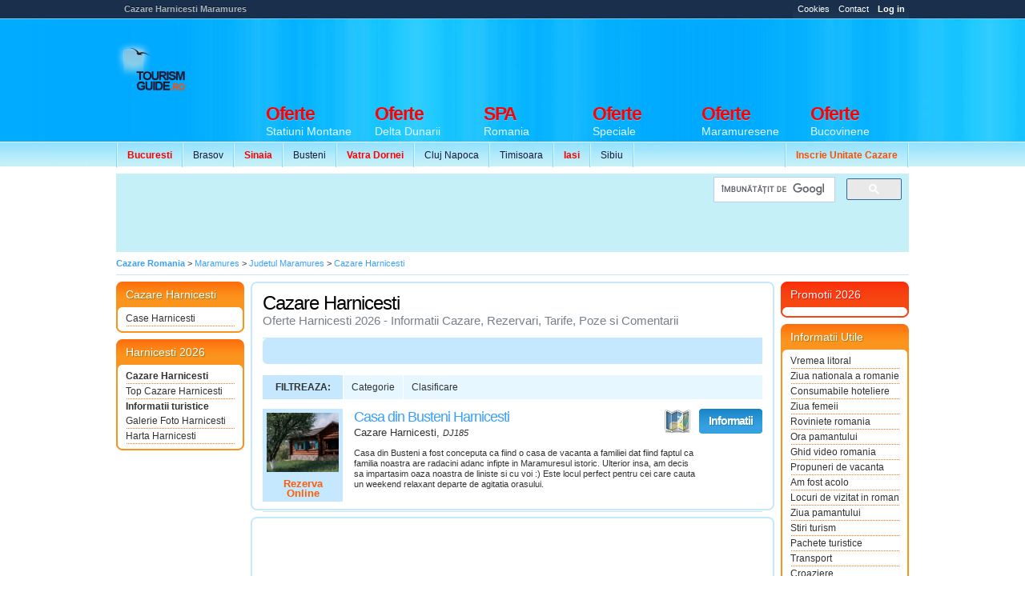

--- FILE ---
content_type: text/html
request_url: https://www.tourismguide.ro/html/orase/Maramures/Harnicesti/index.php
body_size: 6943
content:
       

<!DOCTYPE html PUBLIC "-//W3C//DTD XHTML 1.0 Transitional//EN" "https://www.w3.org/TR/xhtml1/DTD/xhtml1-transitional.dtd">
<html xmlns="https://www.w3.org/1999/xhtml">

<head>
<title>Cazare Harnicesti Maramures</title>
<meta name="keywords" Content="Cazare Harnicesti Maramures" />
<meta name="description" content="Cazare Harnicesti Maramures">
<meta name="subjects" content="Cazare Harnicesti Maramures" lang="">
        <meta http-equiv="Content-Type" content="text/html; charset=iso-8859-2" />
        <meta name="robots" content="index, follow" />
        <meta name="abstract" content="Ghid de Promovare Turistica Romania - Hoteluri Pensiuni Vile" />
        <meta name="author" content="eTravel SA Polonia" />
        <meta name="distribution" content="Global" />
        <meta name="rating" content="general" />
        <meta name="language" content="ro" />
        <meta name="copyright" content="(c) 2003-2026 eTravel SA registered trademark" />
        <link rel="shortcut icon" href="/favicon.ico" type="image/x-icon" />
        <meta http-equiv="X-UA-Compatible" content="IE=8" />
        <meta property="og:title" content="Cazare Harnicesti Maramures" />
        <meta property="og:description" content="Cazare Harnicesti Maramures" />
        <meta property="og:image" content="" />
<meta name="verify-v1" content="ZjPDU5pLPNMPKfarOvQHdhPp9mjGf5W565uG4wCB1vw=" />
<!-- Load StyleSheet -->
<link rel="stylesheet" media="screen" href="/scripts/styleNewLayout2.css" type="text/css">
<!--[if lt IE 7]>
<link rel="stylesheet" media="screen" href="/scripts/styleNewLayout2IE6.css" type="text/css">
<![endif]-->  


<!-- Load jQuery -->
<script type="text/javascript" src="https://www.google.com/jsapi"></script>
<script type="text/javascript">google.load("jquery", "1.6.2");</script>
<!-- Load Scripts -->
<script type="text/javascript" src="/scripts/tourismguide.ro.js"></script>

<script async src="//pagead2.googlesyndication.com/pagead/js/adsbygoogle.js"></script>
<script>
  (adsbygoogle = window.adsbygoogle || []).push({
    google_ad_client: "ca-pub-0817439128386428",
    enable_page_level_ads: true
  });
</script>

</head>

<body class="tgNewList">
<div id="prewrap">
		<script type="text/javascript">
			$(document).ready(function(){
			   $("#infoBox").click(function(event){
					$('div#website').fadeIn();
			   });
			   
			   $("#websiteClose").click(function(event){
					$('div#website').fadeOut();
			   });
	
				$("#loginLink").click(function(){  
					if ($("#loginLink").hasClass("active")) {
						$("#loginLink").removeClass("active");	
					} else {
						$("#loginLink").addClass("active");	
					}		   
					$("#login-panel").toggle(200);  
				});
	
				$(document).keydown(function(e) {  
					if (e.keyCode == 27) {  
						$("#login-panel").hide(0);
						$("#loginLink").removeClass("active");
					}  
				});  
	
			 });
		</script>
		
		<style type="text/css">
			#website { 
				position: absolute; 
				z-index: 666; 
				width: 500px; 
				background: #fff; 
				border: 1px solid #dbe0e4; 
				padding: 20px;
				display: none;			
				margin-top: 0px; 
				left: 50%; 
				margin-left: -55px; 
				text-align: justify; 
			}
			
			#websiteClose { 
				position: absolute; 
				right: 0; 
				top: 0; 
			}
		</style>
	
		 <!--  Copyright 2003 - 2026 copyright - eTravel SA. cu sediul in Polonia, 15 Woronicza St.
02-625 Warsaw
 -->     	<div class="wrapperWrap">
<!-- no ads for this page -->
</div>
<div id="allWrap">
            <div class="top">
                <h1>Cazare Harnicesti Maramures</h1>
                <ul class="topNav">
            <li><a href="/cookies.html" target="_blank" title="Cookies TourismGuide" class="info">Cookies</a></li>
            <li><a href="/html/contact.php" title="Contact TourismGuide" class="info">Contact</a></li>
            <li><a href="/cp/accounts/home.php" title="Log In" id="loginLink" class="info"><strong>Log in</strong></a></li>
                </ul>
            </div>   
            <hr /><div class="clearer"></div>
            <div class="header">
                <div class="tg">
                    <a href="/" title="Ghid Turistic Romania - Cazare Romania">
                        <img src="/images/footer/logoTG.png" alt="Ghid Turistic Romania - Cazare Romania" /></a>
                </div>


				<hr /><div class="clearer"></div>
                      
                 
    <ul class="secNav snLeft">
      <li><a href="/html/orase/Bucuresti/Bucuresti/index.php" title="Oferte Cazare Bucuresti 2021"><font color="#FF0000"><strong>Bucuresti</strong></font></a></li>
      <li><a href="/html/orase/Brasov/Brasov/index.php" title="Oferte Cazare Brasov 2021">Brasov</a></li>
      <li><a href="/html/orase/Prahova/Sinaia/index.php" title="Oferte Cazare Sinaia 2021"><font color="#FF0000"><strong>Sinaia</strong></font></a></li>
      <li><a href="/html/orase/Prahova/Busteni/index.php" title="Oferte Cazare Busteni 2021">Busteni</a></li>
      <li><a href="/html/orase/Suceava/Vatra%20Dornei/index.php" title="Oferte Cazare Vatra Dornei 2021"><font color="#FF0000"><strong>Vatra Dornei</strong></font></a></li>
      <li><a href="/html/orase/Cluj/Cluj-Napoca/index.php" title="Oferte Cazare Cluj Napoca 2021">Cluj Napoca</a></li>
      <li><a href="/html/orase/Timis/Timisoara/index.php" title="Oferte Cazare Timisoara 2021">Timisoara</a></li>
      <li><a href="/html/orase/Iasi/Iasi/index.php" title="Oferte Cazare Iasi 2021"><font color="#FF0000"><strong>Iasi</strong></font></a></li>
      <li><a href="/html/orase/Sibiu/Sibiu/index.php" title="Oferte Cazare Sibiu 2021">Sibiu</a></li>
    </ul>
            
          <ul class="secNav snRight">
<li><a href="/html/pachete-promovare.php" title="Inscrie o unitate de cazare"><font color="#FF4E00"><strong>Inscrie Unitate Cazare</strong></font></a></li>

              </ul>
		<div id="tgNewBannerH">
							<script async src='//pagead2.googlesyndication.com/pagead/js/adsbygoogle.js'></script>
				<!-- Ads vs Adv -->
				<ins class='adsbygoogle'
					 style='display:inline-block;width:728px;height:90px'
					 data-ad-client='ca-pub-0817439128386428'
					 data-ad-slot='7479033117'></ins>
				<script>
				(adsbygoogle = window.adsbygoogle || []).push({});
				</script>		</div>
    
                
    <ul class="mainNav">
		 <li><a href="/cazare_statiuni_montane.html" title="Oferte Statiuni Montane Romania 2021"><strong><font color="#FF0000">Oferte</font></strong> 
        <span>Statiuni Montane</span></a></li>
		 <li><a href="/cazare_delta_dunarii.html" title="Oferte Delta Dunarii Romania"><strong><font color="#FF0000">Oferte</font></strong> 
        <span>Delta Dunarii</span></a></li>
		<li><a href="/cazare_centre_spa.html" title="Centre de tratament si recuperare Romania"><strong><font color="#FF0000">SPA</font></strong> 
        <span>Romania</span></a></li>
		 <li><a href="/oferte/" title="Oferte Speciale"><strong><font color="#FF0000">Oferte</font></strong> 
        <span>Speciale</span></a></li>
		 <li><a href="/cazare_maramures.html" title="Oferte Maramuresene"><strong><font color="#FF0000">Oferte</font></strong>  
        <span>Maramuresene</span></a></li>
		 <li><a href="/cazare_bucovina.html" title="Oferte Bucovinene"><strong><font color="#FF0000">Oferte</font></strong>  
        <span>Bucovinene</span></a></li>
    </ul>
            </div>
            
            <hr /><div class="clearer"></div>
            
            <div class="subHeaderBanner">
				<div style="width: 728px; float: left; margin-right: 5px;">
					<script async src="//pagead2.googlesyndication.com/pagead/js/adsbygoogle.js"></script>
                    <!-- 728x90, hedear nou -->
                    <ins class="adsbygoogle"
                         style="display:inline-block;width:728px;height:90px"
                         data-ad-client="ca-pub-0817439128386428"
                         data-ad-slot="3155683028"></ins>
                    <script>
                    (adsbygoogle = window.adsbygoogle || []).push({});
                    </script>
				</div>
				<div class="subHeaderBannerSide">
					<div class="gSearchHeader">
							<script>
                              (function() {
                                var cx = 'partner-pub-0817439128386428:4869244310';
                                var gcse = document.createElement('script');
                                gcse.type = 'text/javascript';
                                gcse.async = true;
                                gcse.src = 'https://cse.google.com/cse.js?cx=' + cx;
                                var s = document.getElementsByTagName('script')[0];
                                s.parentNode.insertBefore(gcse, s);
                              })();
                            </script>
                            <gcse:searchbox-only></gcse:searchbox-only>
							</div>
				</div>
				<div style="clear: both"></div>
				<div id="adSpeciall"></div>
            </div>
        </div>

		<hr /><div class="clearer"></div>
<!-- WRAPPER INCEPE AICI -->
<div class="wrapperWrap">
	<div class="wrapper">
<p class="breadcrums bTop">
	
	<span itemscope itemtype="https://schema.org/BreadcrumbList">
    <span itemprop="itemListElement" itemscope itemtype="https://schema.org/ListItem">
	<strong> <a itemprop="item" href="/" title="Cazare Romania" itemprop="url"><meta itemprop="position" content="1"><span itemprop="name">Cazare Romania</span></a></strong></span> > 
	<span itemprop="itemListElement" itemscope itemtype="https://schema.org/ListItem">
	<a itemprop="item" href="/cazare_maramures.html" title="Cazare Maramures" itemprop="url"><meta itemprop="position" content="2"><span itemprop="name">Maramures</span></a>
	</span>	> 
		<span itemprop="itemListElement" itemscope itemtype="https://schema.org/ListItem">
	<a itemprop="item" href="/x/judetul_maramures/" title="Cazare Judetul Maramures" itemprop="url"><meta itemprop="position" content="3"><span itemprop="name">Judetul Maramures</span></a>
	</span>	> 
		<span itemprop="itemListElement" itemscope itemtype="https://schema.org/ListItem">
	<a itemprop="item" href="/html/orase/Maramures/Harnicesti/index.php" title="Cazare Harnicesti" itemprop="url"><meta itemprop="position" content="4"><span itemprop="name">Cazare Harnicesti</span></a></span>
	</span>
</p>
<table cellpadding="0" cellspacing="0" border="0" class="content">
	<tr>
		<td class="contentLeft" valign="top" rowspan="2">
		<div class="sideBox bOrange">
    <h2>Cazare Harnicesti</h2>
    <ul class="sideBoxNav">
		<li>
	    <a href="/html/orase/Maramures/Casa_Harnicesti.php" title="Oferte Cazare Case Harnicesti">Case Harnicesti</a>
	</li>
	    </ul>
    <div class="sideBoxEnd"></div>
</div>
<div class="sideBox bOrange">
    <h2>Harnicesti 2026</h2>
    <ul class="sideBoxNav">
        <li>
	    <a href="/html/orase/Maramures/Harnicesti/index.php" title="Cazare Hoteluri Pensiuni Vile Harnicesti | Informatii Harnicesti"  style="font-weight: bold">Cazare Harnicesti</a>
	</li>
        <li>
	    <a href="/html/orase/Maramures/Harnicesti/cazare_harnicesti.php" title="Top Cazare Pensiuni Vile Harnicesti">Top Cazare Harnicesti</a>
	</li>
	<li style="font-weight: bold;">Informatii turistice</li>
		<li>
	    <a href="/html/orase/Maramures/Harnicesti/galerie_foto_harnicesti.php" title="Galerie foto Harnicesti Maramures">Galerie Foto Harnicesti</a>
	</li>
		<li>
	    <a href="/html/orase/Maramures/Harnicesti/harta_harnicesti.php" title="Harta Harnicesti Maramures">Harta Harnicesti</a>
	</li>
	    </ul>
    <div class="sideBoxEnd"></div>
</div>
	<script async src="//pagead2.googlesyndication.com/pagead/js/adsbygoogle.js"></script>
    <ins class="adsbygoogle"
         style="display:inline-block;width:160px;height:600px"
         data-ad-client="ca-pub-0817439128386428"
         data-ad-slot="4028237481"></ins>
    <script>
         (adsbygoogle = window.adsbygoogle || []).push({});
    </script>
 <br />
<div class="sideBox bOrange">
    <h2>Judetul Maramures</h2>
    <ul class="sideBoxNav">
	  <li>
	    <a href="/html/orase/Maramures/Trestia%20Maramures/index.php" title="Oferte Cazare Trestia Maramures Maramures">Cazare Trestia Maramures</a>
	</li>
	  <li>
	    <a href="/html/orase/Maramures/Suciu%20de%20Sus/index.php" title="Oferte Cazare Suciu de Sus Maramures">Cazare Suciu de Sus</a>
	</li>
	  <li>
	    <a href="/html/orase/Maramures/Viseu%20de%20Sus/index.php" title="Oferte Cazare Viseu de Sus Maramures">Cazare Viseu de Sus</a>
	</li>
	  <li>
	    <a href="/html/orase/Maramures/Grosii%20Tiblesului/index.php" title="Oferte Cazare Grosii Tiblesului Maramures">Cazare Grosii Tiblesului</a>
	</li>
	  <li>
	    <a href="/html/orase/Maramures/Sabisa/index.php" title="Oferte Cazare Sabisa Maramures">Cazare Sabisa</a>
	</li>
	  <li>
	    <a href="/html/orase/Maramures/Coruia/index.php" title="Oferte Cazare Coruia Maramures">Cazare Coruia</a>
	</li>
	  <li>
	    <a href="/html/orase/Maramures/Sapanta/index.php" title="Oferte Cazare Sapanta Maramures">Cazare Sapanta</a>
	</li>
	  <li>
	    <a href="/html/orase/Maramures/Oncesti%20Maramures/index.php" title="Oferte Cazare Oncesti Maramures Maramures">Cazare Oncesti Maramures</a>
	</li>
	  <li>
	    <a href="/html/orase/Maramures/Ieud/index.php" title="Oferte Cazare Ieud Maramures">Cazare Ieud</a>
	</li>
	  <li>
	    <a href="/html/orase/Maramures/Targu%20Lapus/index.php" title="Oferte Cazare Targu Lapus Maramures">Cazare Targu Lapus</a>
	</li>
	  <li>
	    <a href="/html/orase/Maramures/Breb/index.php" title="Oferte Cazare Breb Maramures">Cazare Breb</a>
	</li>
	  <li>
	    <a href="/html/orase/Maramures/Cupseni/index.php" title="Oferte Cazare Cupseni Maramures">Cazare Cupseni</a>
	</li>
	  <li>
	    <a href="/html/orase/Maramures/Ocna%20Sugatag/index.php" title="Oferte Cazare Ocna Sugatag Maramures">Cazare Ocna Sugatag</a>
	</li>
	  <li>
	    <a href="/html/orase/Maramures/Carbunari%20Maramures/index.php" title="Oferte Cazare Carbunari Maramures Maramures">Cazare Carbunari Maramures</a>
	</li>
	  <li>
	    <a href="/html/orase/Maramures/Botiza/index.php" title="Oferte Cazare Botiza Maramures">Cazare Botiza</a>
	</li>
	    </ul>
    <div class="sideBoxEnd"></div>
</div>		</td>
		<td colspan="2">
				</td>
	</tr>
	<tr>
		<td class="contentMain">
		<table class="contentRound" width="100%" cellspacing="0" cellpadding="0" border="0">
    <tr>
	<td class="crTL"></td>
	<td class="crTC">&nbsp;</td>
	<td class="crTR"></td>
    </tr>
    <tr>
	<td class="crLV">&nbsp;</td>
	<td valign="top">
	    <div class="pageTitle">
				<h2>Cazare Harnicesti</h2>
				<div class="pageSubtitle"> Oferte Harnicesti  2026 - Informatii Cazare, Rezervari, Tarife, Poze si Comentarii</div>
	    </div>
   		<div class="barTop">
                <div style="margin-top:8px; margin-left:7px;">  
						<script async src="//pagead2.googlesyndication.com/pagead/js/adsbygoogle.js"></script>
                        <!-- 468x15, ads link-tg-pagini-head -->
                        <ins class="adsbygoogle"
                             style="display:inline-block;width:468px;height:15px"
                             data-ad-client="ca-pub-0817439128386428"
                             data-ad-slot="4447729175"></ins>
                        <script>
                        (adsbygoogle = window.adsbygoogle || []).push({});
                        </script>
                  </div>
		</div>        
        <div class="clearer"></div>
				<br />
	    	    <ul id="newFilterList" rel="/html/orase/Maramures/Harnicesti/index.php">
		<li class="filterTitle">Filtreaza:</li>
				<li rel="tip" class="filterItem">
		    <span class="filterItem">Categorie</span>
		    <div class="filterItem">
						    <a rel="6" href="#" title="Cazare Case ">Case</a>
					    </div>
		</li>
						<li rel="stele" class="filterItem">
		    <span class="filterItem">Clasificare</span>
		    <div class="filterItem">
						    <a rel="0" href="#"><img src="/images/newLayout/images/0_stars.gif" /></a>
					    </div>
		</li>
					    </ul>
	    <script type="text/javascript" src="/scripts/new_filter.js"></script>
	    <hr />
	    <div class="clearer"></div>
	    <table width="100%" border="0" cellspacing="0" cellpadding="0" class="unitsList tgNewList" id="thNewPlacesList">
        <tr itemscope itemtype='https://schema.org/BedAndBreakfast'>
	<td class="unitsListItemImg">
	    <a href="/tgr/casa_din_busteni_harnicesti_35219.php" class="unitsListItemLogo" title="Cazare Casa din Busteni Harnicesti, Maramures">
		<img src="/cp/Maramures/Harnicesti_Casa_din Busteni/logo.jpg" alt="Cazare si Rezervari la Casa din Busteni din Harnicesti Maramures" width="90" itemprop='image' />
				<span class="noprice">Rezerva Online</span>
			    </a>
	</td>
	<td class="unitsListItemTeaser">
	    <h3>
		<a href="/tgr/casa_din_busteni_harnicesti_35219.php" title="Casa din Busteni Harnicesti, Maramures"  itemprop='url'>
		    <span itemprop='name'>Casa din Busteni Harnicesti</span> 
		</a>
	    </h3>	    	    <a href="/cazare-harnicesti/harta_casa_din_busteni-harnicesti.html" rel="47.77707974296534,23.88737840331877" class="btnListMap"
	       title="Vezi pe harta Casa din Busteni din Harnicesti, Maramures">Vezi pe Harta</a>
	<span itemprop="geo" itemscope itemtype="https://schema.org/GeoCoordinates">
<span itemprop="latitude" content="47.77707974296534"></span>
<span itemprop="longitude" content="23.88737840331877"></span>
</span>
	    	    <p class="address" itemprop="address" itemscope itemtype="https://schema.org/PostalAddress">
				Cazare 
				 <span itemprop="addressLocality">Harnicesti</span>, <em itemprop="streetAddress">DJ185</em>
	    </p>
	    <p class="description" itemprop='description'>
		  Casa din Busteni  a fost conceputa ca fiind o casa de vacanta a familiei dat fiind faptul ca familia noastra are radacini adanc infipte in Maramuresul istoric. Ulterior insa, am decis sa impartasim oaza noastra de liniste si cu voi :) 
 Este locul perfect pentru cei care cauta un weekend relaxant departe de agitatia orasului. 
	    </p>
	</td>
	<td>
	    <a href="/tgr/casa_din_busteni_harnicesti_35219.php" class="btnList blDetails" title="Mai multe informatii despre Casa din Busteni Harnicesti"><span>Informatii</span></a>
	    	</td>
    </tr>
    </table>

	<script src="https://maps.google.com/maps/api/js?sensor=false&language=ro&key=AIzaSyAZBClmx8nljmkxr7aHKBYAlrXDI8L12fY" type="text/javascript"></script>
	    	    <div class="clearer"></div>
	</td>
	<td class="crRV">&nbsp;</td>
    </tr>
    <tr>
	<td class="crBL">&nbsp;</td>
	<td class="crBC">&nbsp;</td>
	<td class="crBR">&nbsp;</td>
    </tr>
</table>

<table width="100%" border="0" cellspacing="0" cellpadding="0" class="contentRound">
	<tr>
		<td class="crTL"></td>
		<td class="crTC">&nbsp;</td>
		<td class="crTR"></td>
	</tr>
	<tr>
		<td class="crLV">&nbsp;</td>
		<td valign="top">
			<div class="contentFromEditor">
			    <div align="center">
			      <table width="75%" border="0">
				<tr> 
				  <td>
						<script async src="//pagead2.googlesyndication.com/pagead/js/adsbygoogle.js"></script>
                        <ins class="adsbygoogle"
                             style="display:inline-block;width:300px;height:250px"
                             data-ad-client="ca-pub-0817439128386428"
                             data-ad-slot="8878554555"></ins>
                        <script>
                             (adsbygoogle = window.adsbygoogle || []).push({});
                        </script>
                  </td>
				  <td>
						<script async src="//pagead2.googlesyndication.com/pagead/js/adsbygoogle.js"></script>
                        <ins class="adsbygoogle"
                             style="display:inline-block;width:300px;height:250px"
                             data-ad-client="ca-pub-0817439128386428"
                             data-ad-slot="8878554555"></ins>
                        <script>
                             (adsbygoogle = window.adsbygoogle || []).push({});
                        </script>
				</td>
				</tr>
			      </table>
			    </div>
			</div>
		</td>
		<td class="crRV">&nbsp;</td>
	</tr>
	<tr>
		<td class="crBL">&nbsp;</td>
		<td class="crBC">&nbsp;</td>
		<td class="crBR">&nbsp;</td>
	</tr>
</table>
<table width="100%" border="0" cellspacing="0" cellpadding="0" class="contentRound">
	<tr>
		<td class="crTL"></td>
		<td class="crTC">&nbsp;</td>
		<td class="crTR"></td>
	</tr>
	<tr>
		<td class="crLV">&nbsp;</td>
		<td valign="top">
			<div class="contentFromEditor">
			    <div align="center">
			      <table width="75%" border="0">
				<tr> 
				  <td>
						<script async src="//pagead2.googlesyndication.com/pagead/js/adsbygoogle.js"></script>
                        <ins class="adsbygoogle"
                             style="display:block"
                             data-ad-format="autorelaxed"
                             data-ad-client="ca-pub-0817439128386428"
                             data-ad-slot="2708579518"></ins>
                        <script>
                             (adsbygoogle = window.adsbygoogle || []).push({});
                        </script>
                  </td>
				  </tr>
			      </table>
			    </div>
			</div>
		</td>
		<td class="crRV">&nbsp;</td>
	</tr>
	<tr>
		<td class="crBL">&nbsp;</td>
		<td class="crBC">&nbsp;</td>
		<td class="crBR">&nbsp;</td>
	</tr>
</table>		</td> 
		<td class="contentRight" valign="top">
		<!--Begin listeaza Utile --> 

	<div class="sideBox bRed">
		<h2>Promotii 2026</h2>
		<ul class="sideBoxNav">
			
		</ul>
		<div class="sideBoxEnd"></div>
	</div><div class="sideBox bOrange"><h2>Informatii Utile</h2><ul class="sideBoxNav"><li><a href='/x/vremea_litoral/' title='Vremea Litoral'>Vremea litoral</a></li><li><a href='/x/ziua_nationala_a_romaniei/' title='Ziua Nationala A Romaniei'>Ziua nationala a romaniei</a></li><li><a href='/x/consumabile_hoteliere/' title='Consumabile Hoteliere'>Consumabile hoteliere</a></li><li><a href='/x/ziua_femeii/' title='Ziua Femeii'>Ziua femeii</a></li><li><a href='/x/roviniete_romania/' title='Roviniete Romania'>Roviniete romania</a></li><li><a href='/x/ora_pamantului/' title='Ora Pamantului'>Ora pamantului</a></li><li><a href='/x/ghid_video_romania/' title='Ghid Video Romania'>Ghid video romania</a></li><li><a href='/x/propuneri_de_vacanta/' title='Propuneri De Vacanta'>Propuneri de vacanta</a></li><li><a href='/x/am_fost_acolo/' title='Am Fost Acolo'>Am fost acolo</a></li><li><a href='/x/locuri_de_vizitat_in_romania/' title='Locuri De Vizitat In Romania'>Locuri de vizitat in romania</a></li><li><a href='/x/ziua_pamantului/' title='Ziua Pamantului'>Ziua pamantului</a></li><li><a href='/x/stiri_turism/' title='Stiri Turism'>Stiri turism</a></li><li><a href='/x/pachete_turistice/' title='Pachete Turistice'>Pachete turistice</a></li><li><a href='/x/transport/' title='Transport'>Transport</a></li><li><a href='/x/croaziere/' title='Croaziere'>Croaziere</a></li><li><a href='/x/circuite_romania/' title='Circuite Romania'>Circuite romania</a></li><li><a href='/x/sfaturi_de_vacanta/' title='Sfaturi De Vacanta'>Sfaturi de vacanta</a></li><li><a href='/x/transilvania_travel/' title='Transilvania Travel'>Transilvania travel</a></li><li><a href='/x/vacante/' title='Vacante'>Vacante</a></li><li><a href='/x/ora_pe_glob/' title='Ora Pe Glob'>Ora pe glob</a></li><li><a href='/x/cazare_ieftina/' title='Cazare Ieftina'>Cazare ieftina</a></li><li><a href='/x/statiuni_turistice_romania/' title='Statiuni Turistice Romania'>Statiuni turistice romania</a></li><li><a href='/x/agroturism/' title='Agroturism'>Agroturism</a></li><li><a href='/x/tabere_romania/' title='Tabere Romania'>Tabere romania</a></li><li><a href='/x/restaurante/' title='Restaurante Romania'>Restaurante</a></li><li><a href='/x/targul_national_de_turism/' title='Targul National De Turism'>Targul national de turism</a></li><li><a href='/x/cazare_regim_hotelier/' title='Cazare Regim Hotelier'>Cazare regim hotelier</a></li><li><a href='/x/bilete_de_avion/' title='Bilete De Avion'>Bilete de avion</a></li><li><a href='/x/cazare_munte/' title='Cazare Munte'>Cazare munte</a></li><li><a href='/x/oferte_cazare_delta_dunarii/' title='Oferte Cazare Delta Dunarii'>Oferte cazare delta dunarii</a></li><li><a href='/x/team_building/' title='Team Building'>Team building</a></li><li><a href='/x/cazare_litoral/' title='Cazare Litoral'>Cazare litoral</a></li><li><a href='/x/partii_de_ski/' title='Partii De Ski'>Partii de ski</a></li><li><a href='/x/webcam_litoral/' title='Webcam Litoral'class="noBorder">Webcam litoral</a></li>
				</ul>
				<div class="sideBoxEnd"></div>
				</div><!--End Listeaza Utile -->
<!--Begin listeaza Utile --> 

	<div align="center" style="clear: both;">
				<script async src="https://pagead2.googlesyndication.com/pagead/js/adsbygoogle.js"></script>
                <!-- 160x600, sky Tg -->
                <ins class="adsbygoogle"
                     style="display:inline-block;width:160px;height:600px"
                     data-ad-client="ca-pub-0817439128386428"
                     data-ad-slot="4028237481"></ins>
                <script>
                     (adsbygoogle = window.adsbygoogle || []).push({});
                </script>
	
	</div>
    <br />
	    
	 	<div class="sideBox bOrange">
		<h2>Parteneri</h2> 
        <ul class="sideBoxNav">
        
	<li><a href="https://www.sibiul.ro/webcam-sibiu-live/index.html" target="_blank" rel="noopener" title="Webcam live Sibiu, sibiu camera live, sibiu online, webcam paltinis, webcam cisnadie">Webcam live Sibiu</a></li><li><a href="http://www.hotelsofia.ro" target="_blank" rel="noopener" title="Cazare Bran">Cazare Bran</a></li><li><a href="https://www.eyecon.ro/" target="_blank" rel="noopener" title="Stefan Petre">Stefan Petre</a></li><li><a href="https://www.fishmag.ro/" target="_blank" rel="noopener" title="Articole Pescuit">Articole Pescuit</a></li>			</ul>
		<div class="sideBoxEnd"></div>
</div>

<!--End Listeaza Utile -->
<!--Begin listeaza Utile --> 
	 
<!--End Listeaza Utile -->

</table>
		</td>         
	</tr>
</table>

				<!-- START G.ANALYTICS -->
<script type="text/javascript">
  var _gaq = _gaq || [];
  _gaq.push(['_setAccount', 'UA-834263-1']);
  _gaq.push(['_setDomainName', '.tourismguide.ro']);
  _gaq.push(['_trackPageview']);

  (function() {
    var ga = document.createElement('script'); ga.type = 'text/javascript'; ga.async = true;
    ga.src = ('https:' == document.location.protocol ? 'https://ssl' : 'http://www') + '.google-analytics.com/ga.js';
    var s = document.getElementsByTagName('script')[0]; s.parentNode.insertBefore(ga, s);
  })();
</script>

				<!-- STOP G.ANALYTICS -->
			</div>
		</div>
		<!-- WRAPPER SE TERMINA AICI -->

		<hr /><div class="clearer"></div>

		<div class="footer">
			<div class="footerContent">
				<div class="footerContentRow">
					<h2>Continut</h2>
					<div class="clearer"></div>
					<p>
						
				<div class="footerContentCell">
					<div class="footerContentCellTitle"><a href="/html/orase/Dolj/Craiova/index.php" title="Cazare Craiova">Cazare Craiova</a></div>
					<div class="footerContentCellSubtitle">147 Unitati de cazare</div>
				</div>
				<div class="footerContentCell">
					<div class="footerContentCellTitle"><a href="/html/orase/Mures/Sighisoara/index.php" title="Cazare Sighisoara">Cazare Sighisoara</a></div>
					<div class="footerContentCellSubtitle">119 Unitati de cazare</div>
				</div>
				<div class="footerContentCell">
					<div class="footerContentCellTitle"><a href="/html/orase/Suceava/Suceava/index.php" title="Cazare Suceava">Cazare Suceava</a></div>
					<div class="footerContentCellSubtitle">62 Unitati de cazare</div>
				</div>
				<div class="footerContentCell">
					<div class="footerContentCellTitle"><a href="/html/orase/Mures/Targu Mures/index.php" title="Cazare Targu Mures">Cazare Targu Mures</a></div>
					<div class="footerContentCellSubtitle">97 Unitati de cazare</div>
				</div>
				<div class="footerContentCell">
					<div class="footerContentCellTitle"><a href="/html/orase/Gorj/Ranca/index.php" title="Cazare Ranca">Cazare Ranca</a></div>
					<div class="footerContentCellSubtitle">62 Unitati de cazare</div>
				</div>
				<div class="footerContentCell">
					<div class="footerContentCellTitle"><a href="/html/orase/Bihor/Baile Felix/index.php" title="Cazare Baile Felix">Cazare Baile Felix</a></div>
					<div class="footerContentCellSubtitle">100 Unitati de cazare</div>
				</div>
				<div class="footerContentCell">
					<div class="footerContentCellTitle"><a href="/html/orase/Bacau/Slanic Moldova/index.php" title="Cazare Slanic Moldova">Cazare Slanic Moldova</a></div>
					<div class="footerContentCellSubtitle">34 Unitati de cazare</div>
				</div>
					</p>
				</div>
					<div class="separator"></div>
				<div class="footerContentRow">
					<h2>Informatii Utile</h2>
						<a href="/html/orase_romania.php" title="Judete Romania" />Judetele Romaniei</a> &bull;
						<a href="http://tourismguide.hotelscombined.com/" title="Oferte Litoral Bulgaria" />Oferte Litoral Bulgaria</a> &bull;
						<a href="/xinfo/ambasade.php" title="Ambasade Romania" />Ambasade</a> &bull;
						<a href="/xinfo/manastiri.php" title="Manastiri Romania" />Manastiri</a> &bull;
						<a href="/g/galerie.php" title="Poze Romania" />Poze Romania</a> &bull;
						<a href="/x/legislatie_turism/" title="Legislatie Turism" />Legislatie Turism</a> &bull;
<a href="/x/prefixe/" title="Prefixe" />Prefixe</a> &bull;
<a href="/x/mersul_trenurilor/" title="Mersul Trenurilor" />Mersul Trenurilor</a> &bull;
<a href="/x/curs_valutar/" title="Curs Valutar" />Curs Valutar</a> &bull;
<a href="/x/vremea/" title="Vremea" />Vremea</a> &bull;
<a href="/x/imobiliare/" title="Imobiliare" />Imobiliare</a> &bull;
<a href="/x/distante_rutiere/" title="Distante Rutiere" />Distante Rutiere</a> &bull;
<a href="/x/harta_lumii/" title="Harta Lumii" />Harta Lumii</a> &bull;
<a href="/x/agentii_de_turism/" title="Agentii De Turism" />Agentii De Turism</a> &bull;
<a href="/x/rent_a_car/" title="Rent A Car" />Rent A Car</a> &bull;
<a href="/coduri_postale.html" title="Coduri Postale" />Coduri Postale</a> 

				</div>
					<div class="separator"></div>
				<div class="footerContentRow">
					<div style="width: 800px; float: left">
						<p>
							<strong>&copy; 2003 - 2026 TourismGuide.ro</strong>. Toate drepturile rezervate. Numele si identitatea vizuala TourismGuide.ro sunt marci inregistrate <a href="http://www.etravel.pl" title="eTravel">eTravel Polonia</a>.
							Folosirea acestui site presupune acceptarea <a href="/html/termeni_si_conditii.php" rel="nofollow">termenilor si conditiilor</a> si a <a href="/html/reguli_confidentialitate.php" rel="nofollow">regulilor de confidentialitate.</a>	</p>	
						<p>
<strong>							<a href="/html/protectia-datelor.php" title="Prelucrarea datelor cu caracter personal si Politica de utilizare a Cookie-uri">Prelucrarea datelor cu caracter personal si Politica de utilizare a Cookie-uri</a>
</strong>						</p>
						<p>
				TourismGuide.ro - colecteaza si dezvolta o retea de informare turistica privitoare la zonele turistice din Romania si din lume, ofertele de cazare disponibile la Hoteluri, ApartHoteluri, Pensiuni, Vile, Cabane, Case de vacanta si Apartamente in regim hotelier precum si informatii utile despre acestea.
						</p>
						<p>
							<a href="http://anpc.gov.ro/" rel="noreferrer" target="_blank" title="Autoritatea Nationala pentru Protectia Consumatorilor Romania">Protectia Consumatorilor Romania - A.N.P.C.</a>
						</p>
					</div>

				</div>

				<div class="separator"></div>

				<div class="footerContentRow">
					<div class="traficro">
<div style="display: inline">
<a href="https://twitter.com/tourismguide" target="_blank" rel="noreferrer"><img src="/images/twitter.png" alt="TourismGuide Twitter Page" /></a> 
<a href="https://www.facebook.com/TourismGuideRomania/" target="_blank" rel="noreferrer"><img src="/images/facebook.png" alt="TourismGuide Facebook Page"/></a>
</div>
	</div>

<hr /><div class="clearer"></div>
</div>
		</body>
		</html>


--- FILE ---
content_type: text/html; charset=utf-8
request_url: https://www.google.com/recaptcha/api2/aframe
body_size: 113
content:
<!DOCTYPE HTML><html><head><meta http-equiv="content-type" content="text/html; charset=UTF-8"></head><body><script nonce="ChLIATMqdwMdMLTb3-7PiA">/** Anti-fraud and anti-abuse applications only. See google.com/recaptcha */ try{var clients={'sodar':'https://pagead2.googlesyndication.com/pagead/sodar?'};window.addEventListener("message",function(a){try{if(a.source===window.parent){var b=JSON.parse(a.data);var c=clients[b['id']];if(c){var d=document.createElement('img');d.src=c+b['params']+'&rc='+(localStorage.getItem("rc::a")?sessionStorage.getItem("rc::b"):"");window.document.body.appendChild(d);sessionStorage.setItem("rc::e",parseInt(sessionStorage.getItem("rc::e")||0)+1);localStorage.setItem("rc::h",'1768948667233');}}}catch(b){}});window.parent.postMessage("_grecaptcha_ready", "*");}catch(b){}</script></body></html>

--- FILE ---
content_type: text/css
request_url: https://www.tourismguide.ro/scripts/styleNewLayout2.css
body_size: 11544
content:
/*
 *	TourismGuide.ro StyleSheet
 *	Author: Cristian Tirsan @ Liquid Colors
 *	Implemented by: Justin Valceanu @ ODM  
 *	For: C&D Group S.R.L.
 * 	
 *	Hosting By: www.unixteacher.org
 *
 */
 
* {
	margin: 0;
	padding: 0;
}
body {
	background:#fff url('/images/bgNHF.jpg') center -13px no-repeat;
	font: normal 12px Arial, Helvetica, sans-serif;
	text-align: center;
	color: #333;
	height: 100%;
}

body.bodyHome {
	background:#fff url(/public/images/newLayout/bg.jpg) center top no-repeat;
}

body.bodyContent {
	background:#fff url(/public/images/newLayout/bgContent.jpg) center top no-repeat;
}

a { outline: none; color: #37a0ff; text-decoration: none; }
a:hover { text-decoration: underline; }

img, img:link, img:visited, div {
    border: none;
    behavior: url('/iepngfix.htc');
}

hr { display: none; }
.clearer {
    clear: both;
    height: 0;
    line-height: 0;
    font-size: 0;
}

.wrapperWrap {
	width:100%;
	float:left;
	display:block;
	position:relative;
}

.wrapper {
	width: 990px;
	margin: 0 auto;
	text-align: left;
	z-index: 10;
}

/* HEADER-UL INCEPE AICI */

.top {
	width:990px;
	height:23px;
	margin:0 auto;
	position:relative;
}

.top h1 {
	width:743px;
	float:left;
	display:inline;
	padding-left:10px;
	font-size:11px;
	line-height:23px;
	color:#aab2bd;
	text-shadow:#0c1726 0 -1px 0;
	text-align:left;
	overflow: hidden;
	white-space: nowrap;
}

ul.topNav {
	width:auto;
	float:right;
	display:inline;
}

ul.topNav li {
	float:left;
	display:inline;
}

ul.topNav li a {
	height:23px;
	float:left;
	display:inline;
	padding:0 2px 0;
	text-decoration:none;
	font-size:11px;
	color:#fff;
}

ul.topNav li a:hover {
	color:#fff;
	text-decoration:none;
}

ul.topNav li a img {display:block;}

ul.topNav li a.info {
	height:18px;
	padding:5px 5px 0 6px;
	background:url('/new2/images/bgI.gif') left top repeat-x;
}

ul.topNav li a.active,
ul.topNav li a.active:hover {
	background:#fff;
	color:#1A2D4D;
}

ul.topNav li a.info:hover {
	background-position:left bottom;
}

/* LOGIN */

#login-panel {
	position:absolute;  
	top:23px;  
	right:0;  
	width:205px;  
	padding:4px 15px 10px 15px;  
	background:#fff;
	font-size:8pt;  
	font-weight:bold;  
	color:#1c1a36;  
	display:none;
	z-index:9999;
}  

#login-panel label {
	width:205px;
	float:left;
	display:block;
	margin-top:6px;
	text-align:left;
}

#login-panel input {
	width:190px;
	padding:4px;
	font-size:14px;
	background:#fff url('/new2/images/bgField.gif') center top repeat-x;
	border-color:#7C7C7C #C3C3C3 #DDDDDD;
	border-style:solid;
	border-width:1px;
	color:#aaa;
	float:left;
	display:block;
}

#login-panel input:focus {
	color:#000;
}

button.topLoginBtn {
	width:60px;
	height:28px;
	float:left;
	display:inline;
	margin-top:6px;
	text-shadow:#fcbf57 0 1px 0;
	background-image:url('/new2/images/btnLogin.gif');
	background-position:center top;
	background-repeat:no-repeat;
	border:none;
	font-size:14px;
	font-weight:bold;
	letter-spacing:-1px;
	text-align:center;
	line-height:28px;
	color:#1c1a36;
}

#login-panel small {
	float:left;
	display:inline;
	line-height:28px;
	margin:6px 0 0 6px;
	color:#999;
}

/* HEADER */

.header {
	width:990px;
	margin:1px auto 0;
	position:relative;
}

.tg {
	width:132px;
	height:94px;
	float:left;
	display:inline;
	margin-top:8px;
}

.tg img {
	display:block;
}

ul.mainNav {
	/*width:570px; */
	float:left;
	display:inline;
	list-style:none;
	margin:33px 0 0 42px;
}

ul.mainNav li {
	float:left;
	display:inline;
	text-align:left;
}

ul.mainNav li a {
	width:110px;
	height:45px;
	float:left;
	display:inline;
	padding:15px 13px;
	color:#1c1a36;
}

ul.mainNav li a strong {
	display:block;
	font-size:22.68px;
	letter-spacing:-1.5px;
	text-shadow:#54c5ff 0 1px 0;
}

ul.mainNav li a span {
	display:block;
	font-size:14px;
	color:#e3fbff;
}

ul.mainNav li a.active,
ul.mainNav li a:hover {
	text-decoration:none;
	background:url('/new2/images/bgNavHover.png') left top repeat-x;
}

ul.mainNav li a:hover strong {
	text-shadow:#88d9f8 0 1px 0;
}

ul.userNav {
	width:auto;
	list-style:none;
	float:right;
	display:inline;
	margin:12px 0;
}

ul.userNav li {
	float:left;
	display:inline;
	line-height:38px;
}

ul.userNav li a {
	height:38px;
	color:#a4e3ff;
	float:left;
	display:inline;
	padding:0 7px;
}

ul.userNav li a:hover {
	color:#fff;
	text-decoration:none;
}

ul.userNav li a.active {
	background:#fff;
	color:#0af;
}

.commercials {
	position: absolute;
	top: 0px;
	left: 150px;
	width: 728px;
	height: 90px;
	float: left;
	display: inline;
	margin: 0px;
	overflow: hidden;
	border: 1px solid #F00;
}

.hotline {
	width:235px;
	float:right;
	display:inline;
	margin-top:24px;
	text-align:right;
	line-height:20px;
	color:#fff;
}

.hotlineTitle {
	color:#000;
	font-size:16px;
	font-weight:bold;
	display:block;
	letter-spacing:-1px;
}

.hotlineNr {
	font-size:30px;
	font-weight:bold;
	letter-spacing:-2px;
	word-spacing:-3px;
}

.hotlineHours {}
.gSearchHeader {
	width:235px;
	float:right;
	margin-top: 37px;
	display:inline;
}

.gSearchHeaderHeaderFieldset {
}

.gSearchHeaderBtn {
	width:32px;
	height:32px;
	float:left;
	display:inline;
}

input.gSearchHeaderInput {
	width:189px;
	height:32px;
	float:left;
	padding:0 7px;
	border:0;
	color:#cecece;
	font-size:18px;
	letter-spacing:-1px;
	background:#fff url('/new2/images/bgGSearch.jpg') center right no-repeat;
}

input.gSearchInput:focus {
	color:#1c1a36;
}

.gSearchHeader input[type="submit"] {
	width:32px;
	height:32px;
	float:left;
	display:inline;
	border:none;
	text-indent:-9999px;
	background:#fff url('/new2/images/g.jpg') center right no-repeat;
	cursor:pointer;
	position:relative;
	margin-left:-24px;
}

.gSearchHeader input[type="text"] {
	width:189px;
	/*width:221px;*/
	height:26px;
	float:left;
	padding:0 7px;
	border:0;
	color:#cecece;
	font-size:18px;
	letter-spacing:-1px;
	background:#fff url('/new2/images/bgGSearch.jpg') center right no-repeat;
}

.gSearchHeader input[type="text"]:focus {
	color:#1c1a36;
}

ul.secNav {
	margin-top:1px;
	display:inline;
	padding-left:2px;
	list-style:none;
	font-size:12px;
	background:url('/new2/images/2p1x.gif') left top repeat-y;
}

ul.secNav.snLeft {
	width:780px;
	height:30px;
	float:left;
}

ul.secNav.snRight {
	width:auto;
	height:30px;
	float:right;
}

ul.secNav li {
	float:left;
	display:inline;
	line-height:30px;
}

ul.secNav li a {
	height:30px;
	float:left;
	display:inline;
	padding:0 14px 0 12px;
	background:url('/new2/images/2p1x.gif') right top repeat-y;
	color:#1c1a36;
}

ul.secNav li a:hover {
	text-decoration:none;
	background-color:#C4F1F7;
	color:#000;
}
/* HEADER-UL SE TERMINA AICI */

table.content {
	width: 100%;
	margin-top: 8px;
}
td.contentLeft {
	width: 160px;
	padding-right: 8px;
}
td.contentRight {
	width: 160px;
	padding-left: 8px;
}
td.contentMain {
	position: relative;
	z-index: 1;
}

.barTop {
	overflow:hidden; 
	white-space:nowrap;
	width: 100%;
	height: 32px;
	line-height: 32px;
	float: left;
	display: block;
	position: relative;
	background: #c5e8ff url('/images/newLayout/images/barTopLeft.gif') left center no-repeat;
}
.gAds {
	width: auto;
	float: left;
	display: inline;
	margin: 8px 0 0 12px;
}
.gSearch {
	width: auto;
	float: right;
	display: inline;
	position: absolute;
	top: 0;
	right: 0;
	padding: 0 12px;
	background: #c5e8ff url('/images/newLayout/images/barTopRight.gif') right center no-repeat;
}

table.contentRow {
	width: 100%;
	margin-top: 8px;
}
table.contentRow h2 {
	color: #1C1A36;
	color: #ff4e00;	
	font-size: 22px;
	font-weight: normal;
	letter-spacing: -1px;
	padding-bottom: 10px;
	margin: 10px 20px 0 12px;
	border-bottom: 1px solid #E1E7F4;
}

.advSearchContainer {
	/*width: 37%;*/
	width:243px;
	height: 276px;
	background: #c5e8ff url('/images/newLayout/images/dotWhite.gif') right top repeat-y;
}
table.contentRow .advSearchContainer h2 {
	color: #1C1A36;
	border-color: #fff;
	margin-right: 20px;
}
fieldset.advSearch {
	border: none;
	margin: 0 20px 0 12px;
	padding-bottom: 12px;
}
.advSearchRowBig {
	width: 100%;
	float: left;
	display: block;
	margin-top: 13px;
}
.advSearchRowSmall {
	width: 50%;
	float: left;
	display: inline;
}
.advSearchRowBig label {
	display: block;
	font-size: 14px;
}
.advSearchRowBig .textField {
	margin-top: 3px;
	padding: 5px;
	background: #fff;
	border: 1px solid #a0a0a0;
}
.advSearchRowBig .textField.l { width: 93%; }
.advSearchRowBig .textField.m { width: 86%; }
.advSearchRowBig .textField.s { width: 36%; }
.advSearchRowBig button.btnSubmit {
	width: 93%;
	height: 28px;
	border: none;
	margin: 19px 0 0 0;
	background: url('/images/newLayout/images/bgBtnSubmitAdvSearch.gif') center top repeat-x;
	text-shadow: #a27414 1px 1px 1px;
	letter-spacing: -1px;
	cursor: pointer;
	font-size: 16px;
	color: #fff;
}
.advSearchRowBig button.btnSubmit:hover {
	background-position: center bottom;
}

.recOffers {
	/* width: 63%; */
	width:413px;	
	min-height: 264px;
	padding-bottom: 12px;
	background: #EFF2F9 url('/images/newLayout/images/dotWhite.gif') right top repeat-y;
}
.recOffers.noBg { background-image: none; }

.recOffers p {
	color: #111821;
	font-size: 15px;
	line-height: 18px;
	margin: 11px 0 0 12px;
}
.recOffersWrapper {
	margin: 8px 12px 0;
}
.recOffersWrapper a {
	float: left;
	display: inline;
	padding: 5px;
	margin: 8px 8px 0 0;
	background: #fff;
	border: 1px solid #ffe7b6;
}
.recOffersWrapper a:hover { border-color: #FCA904; }
.recOffersWrapper a img {
	width: 70px;
	height: 61px;
	display: block;
}

.contentRowCell33 { width: 33%; }
.contentRowCell50 { width: 50%; }
.contentRowCell33,
.contentRowCell50 {	
	background: #EFF2F9 url('/images/newLayout/images/dotWhite.gif') right top repeat-y;
}
.contentRowCell33.noBg,
.contentRowCell50.noBg {	
	background-image: none;
}
.noBg h2 {
	margin-right: 12px;
}
	
.latestRecsItem {
	width: auto;
	float: left;
	display: block;
	padding-bottom: 12px;
	margin: 12px 20px 0 12px;
	border-bottom: 1px solid #E1E7F4;
}
.latestRecsItem.noBorder { border: none; }
.latestRecsImg {
	float: right;
	clear: right;
	margin: 6px 0 8px 12px;
}
.latestRecsImg img {
	display: block;
	border: 4px solid #c5e8ff;
}
.latestRecsItem h3 {
	color: #ff4e00;
	font-size: 16px;
	font-weight: normal;
}
.latestRecsItem h3 a {
	color: #0474B9;
	text-decoration: none;
}
.latestRecsItem h3 a:hover {
	color: #ff4e00;
}
.latestRecsItem p {
	margin-top: 8px;
	line-height: 16px;
}

.topDest {
	width: 94%;
	margin: 12px 3% 12px;
	overflow: hidden;	
}
.topDest td {
	width: 25%;
	padding: 4px 0;
	text-align: center;
}
tr.topDestImg {
	width: 50px;
}
tr.topDestImg img {
	width: 60px;
	height: 49px;
	border: 4px solid #c5e8ff;
}
tr.topDestName {
	font-size: 11px;
	line-height: 12px;
}
tr.topDestName td {
	padding: 4px 0 4px 4px;
}

.tourPromoTeaser {
	padding: 0 12px 12px;
}
.tourPromoTeaser p,
.tourPromoTeaser ul,
.tourPromoTeaser ol {
	margin-top: 12px;
	line-height: 16px;
}
.tourPromoTeaser ul {
	margin-left: 24px;
}
.planeTicketsForm {
	padding: 12px;
}

table.contentRound {
	width: 100%;
	margin-bottom: 8px;
}
.crTL, .crTC, .crTR, .crLV, .crRV, .crBL, .crBC, .crBR {}
.crTL, .crTR, .crBL, .crBR { width: 15px; height: 15px; }
.crTL { background: url('/images/newLayout/images/cornerTopLeft.gif') left top no-repeat; }
.crTR { background: url('/images/newLayout/images/cornerTopRight.gif') right top no-repeat; }
.crBL { background: url('/images/newLayout/images/cornerBottomLeft.gif') left bottom no-repeat; }
.crBR { background: url('/images/newLayout/images/cornerBottomRight.gif') right bottom no-repeat; }
.crTC, .crBC { height: 15px; }
.crTC { background: url('/images/newLayout/images/bgTdH.gif') left top repeat-x; }
.crBC { background: url('/images/newLayout/images/bgTdH.gif') left bottom repeat-x; }
.crLV, .crRV { width: 15px; }
.crLV { background: url('/images/newLayout/images/bgTdV.gif') left top repeat-y; }
.crRV { background: url('/images/newLayout/images/bgTdV.gif') right top repeat-y; }

td.logoBasic {
	width: 117px;
	padding-top: 2px;
}
.pageTitle {
	width: 100%;
	float: left;
	display: inline;
	padding-bottom: 14px;
	border-bottom: 1px solid #C5E8FF;
}
.pageTitle h2 {
	font-size: 24px;
	font-weight: normal;
	line-height: 24px;
	letter-spacing: -1px;
	color: #000;
}
.pageSubtitle {
	margin-top: 3px;
	color: #75808a;
	font-size: 15px;
	line-height: 14px;
}
.pageSubtitle div {
	float: left;
	display: inline;
	margin-right: 8px;
}
.pageSubtitle .class {
	width: 70px;
	height: 14px;
}
.pageSubtitle .class img {
	display: block;
}
.pageSubtitle .pageViews { width: auto; padding-top: 1px; font-size: 11px; }
.pageSubtitle .bookmarkScript { width: auto; }

a.btnBookNow {
	width: 180px;
	height: 38px;
	float: right;
	clear: right;
	position: relative;
	margin-top: -24px;
	text-align: center;
	font-size: 22px;
	font-weight: bold;
	line-height: 38px;
	color: #fff;
	letter-spacing: -1px;
	text-shadow: #ce6b11 1px 1px 1px;
	background: url('/images/newLayout/images/bgBtnBookNow.gif') left top no-repeat;
}
a.btnBookNow:hover {
	text-decoration: none;
	background-position: left bottom;
}

p.breadcrums {
	margin-top: 8px;
	font-size:11px;
}
p.breadcrums.bTop {
	padding-bottom: 8px;
	border-bottom: 1px solid #C5E8FF;
}
p.breadcrums.bBottom {
	margin-top: 16px;
	padding-top: 13px;
	border-top: 1px solid #C5E8FF;
}

table.contentRound table.contentRow td.contentRowCell50 { background: none; }

.logoDiscovery {
	width: 504px;
	float: left;
	display: block;
	margin-top: 8px;
	padding-bottom: 8px;
	border-bottom: 1px solid #C5E8FF;
}
.logoDiscovery img {
	float: left;
	display: inline;
	margin-right: 8px;
}
.logoDiscovery img.noMargin { margin-right: 0; }

.prices {
	width: 100%;
	float: left;
	display: block;
}

table.contentRound h3 {
	color: #ff5c00;
	font-size: 15px;
	font-weight: normal;
	margin-top: 10px;
}
.contentFromEditor h4 {
	margin-top: 12px;
	font-size: 12px;
	color: #000;
}
table.contentRound h4 span {
	color: #999;
}
table.unitDetailPrice {
	margin: 10px 2px 8px 0;
}
table.unitDetailPrice th {
	color: #06c;
	padding: 8px 12px;
	border-bottom: 2px solid #C5E8FF;
}
table.unitDetailPrice td {
	padding: 6px 12px;
	border-bottom: 1px solid #C5E8FF;
}
.highlightRow,
table.unitDetailPrice tbody tr:hover {
	background: #e6f7ff;
}
th.highlightRow { background: #fff url('/images/newLayout/images/bgPricesTh.gif') left bottom repeat-x;}
.price {
	font-size: 16px;
	letter-spacing: -1px;
}

p.formMsg {
	width: 420px;
	padding: 12px 12px 12px 72px;
	background: #fffdad url('/images/newLayout/images/info.gif') 12px center no-repeat;
	font-size: 13px;
}

td.contentRowCell504 {
	width: 504px;
	padding-right: 8px;
}

td.contactInfo {
	background: #e6f7ff url('/images/newLayout/images/dotWhite.gif') left top repeat-x;
}
td.contactInfo .contentFromEditor {
	padding: 14px 16px;
}

/* 3 MOTIVE */
ul.reasons {
	width: 110%;
	height: 124px;
	position: relative;
	margin-top: -6px;
	margin-right: 15px;
	left: -25px;
	padding: 5px;
	background: url('/images/newLayout/images/labelReasons.gif') right top no-repeat;
}

ul.reasons li {
	list-style: none;
}
 
ul.reasons strong {
	color:#FF6600;
}
 
ul.reasons span {
	font-size: 11px;
}

/* 3 MOTIVE -2*/
ul.reasons2 {
	width: 550px;
	height: 124px;
	position: relative;
	top: -15px;
	left: -46px;
	padding: 5px;
	background: url('/images/newLayout/images/labelReasonsRez.gif') right top no-repeat;
}

ul.reasons2 li {
	list-style: none;
}
 
ul.reasons2 strong {
	color:#FF6600;
}
 
ul.reasons2 span {
	font-size: 11px;
}
/* /Motive */

p.contactInfoBigger {
	font-size: 16px;
	line-height: 24px;
	padding: 8px 12px;
	/*border: 2px solid #C5E8FF;*/
	background: #cfe4f6 right top no-repeat;
	color: #FF5C00;
}

p.contactInfoBigger strong {
	letter-spacing: -1px;
}

.contentFromEditor {
	line-height: 18px;
	font-size:12px;
}
.contentFromEditor p,
.contentFromEditor ul,
.contentFromEditor ol {
	margin-top: 12px;
}
.contentFromEditor ul,
.contentFromEditor ol {
	margin-left: 18px;
}
.contentFromEditor.cfeLeft { padding-right: 24px; }

/* DISCOVERY GALLERY */

.discoveryGalleryItem {
	width: 110px;
	width: 93px;
	padding: 0 0 3px;
	float: left;
	display: inline;
	/*margin: 0 9px 9px 0;*/
	margin: 8px 8px 0 0;
	background: #E6F7FF;
	text-align: center;
	position: relative;
	overflow: hidden;
	font-size: 11px;
}
.discoveryGalleryItem.noMargin { margin-right: 0; }
.discoveryGalleryItem img { display: block; }
span.discoveryGalleryItemTitle { 
	display: block;
	margin: 5px 0 0;
	line-height: 13px;
	height: 30px;
	overflow: hidden;
	white-space: nowrap;
	color: #666;
}
span.discoveryGalleryItemTitle strong { color: #000; }
a.zoomPic {
	position: absolute;
	top: 0;
	right: 0;
}

p.discoveryGalleryDesc {
	font-size: 11px;
	line-height: 15px;
	margin-top: 8px;
}

.centerLink {
	margin-top: 8px;
	font-size: 18px;
	text-align: center;
}

.centerLink a {
	color: #FF5C00;
}

/* LIST */

table.unitsList { position: relative; margin-bottom: -17px; }
table.unitsList td { vertical-align: top; border-bottom: 1px solid #C5E8FF; padding: 12px 0; }
table.unitsList td.unitsListItemImg { width: 114px; }
table.unitsList td.unitsListItemImg img { display: block; border: 5px solid #C5E8FF; }
table.unitsList td.unitsListItemImg span {
	width: 100px;
	float: left;
	display: block;
	background: #FFC8A8;
	padding-bottom: 5px;
	font-size: 12px;
	line-height: 12px;
	text-align: center;
	color: #000;
}
table.unitsList tr.promotedUnit td h3 a { color: #FF5C00; }
table.unitsList tr.promotedUnit td.unitsListItemImg img { border-color: #FFC8A8; }
table.unitsList td.unitsListItemBtn {
	border-left: 1px solid #C5E8FF;
	padding: 12px;
	color: #999;
}
a.btnList {
	width: 52px;
	float: left;
	display: inline;
	font-size: 14px;
	font-weight: bold;
	line-height: 31px;
	margin: 0 0 0 1px;
	padding: 0 12px;
	color: #fff;
	letter-spacing: -1px;
	background-image: url('/images/newLayout/images/btnList.gif');
	background-repeat: no-repeat;
	height: 31px;
	text-align: center;
}
a.btnList:hover {
	text-decoration: none;
}
a.btnList.blDetails {
	text-shadow: #2685be 1px 1px 1px;
	background-position: 0 0;
}
a.btnList.blDetails:hover { background-position: 0 -31px; }
a.btnList.blBook {
	text-shadow: #ce6b11 1px 1px 1px;
	background-position: right -62px;
}
a.btnList.blBook:hover { background-position: right -93px; }

/*buttons large */
a.btnList2 {
	width: 52px;
	height: 31px;
	float: left;
	display: inline;
	font-size: 14px;
	font-weight: bold;
	line-height: 31px;
	margin: 0 0 0 1px;
	padding: 0 12px;
	color: #fff;
	letter-spacing: -1px;
	background-image: url('/images/newLayout/images/btnList2.gif');
	background-repeat: no-repeat;
	text-align: center;
}

a.btnList2.blOferta {
	text-shadow: #ce6b11 1px 1px 1px;
	background-position: right -62px;
}
a.btnList2.blOferta:hover { background-position: right -93px; }


table.unitsList td.unitsListItemTeaser { padding-bottom: 0; font-size: 13px; }
table.unitsList td.unitsListItemTeaser p strong { color: #FF5C00; }
table.unitsList h3 { margin: 0; font-size: 18px; letter-spacing: -1px; }
table.unitsList p { margin-top: 10px; line-height: 17px; }
td.unitsListItemBtn p { margin: 0; }
table.unitsList p.price {
	font-weight: bold;
	color: #FF5C00;
}
.unitsListItemTeaserCell {
	width: 510px;
	min-height: 125px;
	float: left;
	position: relative;
}

.unitsListItemBtns {
	position: absolute;
	right: 0;
	bottom: 10px;
}

/* CITY */

table.cityList {
	margin-top: 12px;
}
table.cityList.cityListSide {
	
}
table.cityList td {
	text-align: center;
	padding: 6px 0;
}
table.cityList.cityListSide td {
	border-top: 1px solid #C5E8FF;
}
table.cityList td:hover {
	background: #E6F7FF;
}
table.cityList.cityListSide td:hover {
	background: #C5E8FF;
}
table.cityList h4 {
	font-size: 12px;
	line-height: 14px;
}
table.cityList h4 a span {
	display: block;
	color: #37A0FF;
}
table.cityList h4 a:hover span {
	text-decoration: underline;
}
table.cityList td img {
	margin-top: 6px;
}
span.cityListPrice {
	color: #FF5C00;
	font-size: 14px;
	font-weight: bold;
	letter-spacing: -1px;
	margin-top: 5px;
	display: block;
}

/* ALTERNATIVES */

.altUnits h2 {
	font-size: 18px;
	font-weight: normal;
	color: #000;
}
.altUnitItem {
	width: 100px;
	float: left;
	display: inline;
	margin: 14px 10px 0 0;
}
.altUnitItem { display: block; }
.altUnitItem p { padding: 6px 0; }
.altUnitItem a { display: block; text-align: center; }

/* PROMOTIONS */

.promotions {}
.promoRow {
	width: 100%;
	float: left;
	display: block;
	padding-bottom: 12px;
	border-bottom: 1px solid #C5E8FF;
}
.promoRow p.contactInfoBigger {
	width: 236px;
	float: right;
	clear: right;
	margin: 12px 0 12px 12px;
	background-position: right bottom;
	color: #000;
}

.promoRow h3 a {
	color: #ff4e00;
}
.promoItem {
	width: 110px;
	float: left;
	display: inline;
	margin: 12px 8px 0 0;
}
.promoItem.noMargin { margin-right: 0; }
.promoItem a {
	float: left;
	display: block;
	background: #E6F7FF;
	color: #000;
}
.promoItem a:hover {
	text-decoration: none;
	background: #ff4e00;
	color: #fff;
}
.promoItem img { display: block; }
.promoItem h4 {
	line-height: 14px;
	display: block;
	padding: 6px 8px;
}

table.promotions {
}
table.promotions td {
	padding-bottom: 12px;
	border-bottom: 1px solid #C5E8FF;
}
table.promotions td.promoLogo {
	width: 122px;
	padding-top: 12px;
}
table.promotions td.promoLogo img { display: block; }
table.promotions td.promoContent {
	padding-right: 12px;
}
table.promotions td.promoContact {
	padding-left: 12px;
	border-left: 1px solid #C5E8FF;
}
table.promotions td.promoContact dl {
	margin-top: 12px;
}

/* PROMO PACKS */

.promoPacks {
	width: 99%;
	margin-top: 12px;
}
.promoPacks dl {
	width: 33%;
	float: left;
	display: inline;
	font-size: 14px;
}
.promoPacks dl dt {
	font-size: 18px;
	letter-spacing: -1px;
	line-height: 22px;
}
.promoPacks dl dt strong {
	display: block;
	font-size: 30px;
	font-weight: normal;
	letter-spacing: -2px;
}
.promoPacks dl dd {
	display: block;
	margin-top: 12px;
}
.promoPacks dl dd a {
	display: block;
}

/* PRICING TABLE */

table.pricingTable {
	margin-top: 12px;
}
table.pricingTable td {
	padding: 6px 0;
	border-top: 1px dotted #CDEEFF;
	line-height: 16px;
	color: #62696D;
}
.colBasic { background-color: #ffd; }
.colDiscovery { background-color: #E6F6FF; }
.colBasic, .colDiscovery { text-align: center; }
th.colBasic, th.colDiscovery { border-top: 2px solid #CDEEFF; }

th.thBasic,
th.thDiscovery {
	padding: 10px 0;
	font: normal 30px Georgia, "Times New Roman", Times, serif;
	letter-spacing: -2px;
	text-align: center;
}
th.thBasic { color: #F37823; background: url('/images/newLayout/images/thBasic.gif') left bottom repeat-x;}
th.thDiscovery { color: #0474B9; background: url('/images/newLayout/images/thDiscovery.gif') left bottom repeat-x;}

.promoPrice {
	font-family: Georgia, "Times New Roman", Times, serif;
	font-weight: normal;
}
.promoPrice.ppBasic { color: #F37823; }
.promoPrice.ppDiscovery { color: #0474B9; }
.ppMonthlyPrice {
	font-size: 72px;
	line-height: 72px;
	letter-spacing: -6px;
	display: block;
	padding-bottom: 10px;
}
.ppCurrency {
	font-size: 16px;
	line-height: 16px;
	margin: 25px 0 0 10px;
}
.ppFinalPrice {
	display: block;
	font-size: 16px;
	letter-spacing: -1px;
	border-top: 1px solid #CDEEFF;
	margin-top: 10px;
	padding: 10px 0;
}
th.tableThVertical {
	font-size: 14px;
	line-height: 16px;
	letter-spacing: -1px;
	text-align: left;
	padding: 10px 0;
	border-top: 2px solid #CDEEFF;
}

a.btnSignUpBig {
	color: #fff;
	font-size: 18px;
	font-weight: bold;
	letter-spacing: -1px;
	line-height: 36px;
	padding: 8px 15px 7px;
	background: #F37823 url('/images/newLayout/images/bgBtn.gif') left top repeat-x;
}

a.btnSignUpBig:hover {
	color: #fff;
	background-position: left bottom;
}

/* TESTIMONIALS */

.testimonialItem {
	padding-bottom: 12px;
	border-bottom: 1px solid #C5E8FF;
}
.testimonialItem.noBorder { border: none; padding-bottom: 0; }
.testimonialItem h3 span { color: #999; }
.testimonialItem h3 a { color: #ff4e00; }
.testimonialItem h3 a:hover { text-decoration: underline; }

/* FORM */

span.requiredField { color: #f00; font-weight: bold; }
div.form { }
div.form p { margin: 0; }
.formMsgRequired { line-height: 16px; padding-left: 8px; }
div.form fieldset {
	margin-top: 24px;
	/*border-bottom: 1px solid #ddd;*/
	border: none;
}
div.form fieldset legend {
	margin-bottom: 4px;
	font-size: 16px;
	font-weight: bold;

	letter-spacing: -1px;
	color: #FF5C00;
}
div.formRow {
	width: 100%;
	float: left;
	display: block;
	padding: 8px 0;
	border-top: 1px solid #ddd;
	overflow: hidden;
}
div.formRow.errorMsg {
	color: #f00;
	background: #ffd1d1 url('/images/newLayout/images/arrowUp.gif') 216px center no-repeat;
	border-color: #fff;
}
div.fieldsGroup {
	float: left;
	padding: 7px 0;
}
div.fieldsGroup label {
	float: left;
	display: inline;
	margin-right: 8px;
	font-size: 13px;
}
label.formRowLabel {
	width: 200px;
	float: left;
	display: inline;
	padding: 8px 16px 0 0;
	text-align: right;
	font-size: 13px;
	color: #666;
}
.textField,
.textFieldSmall,
.textareaField {
	padding: 7px 6px;
	background: #fff url('/images/newLayout/images/bgField.gif') center top repeat-x;
	border-color: #7C7C7C #C3C3C3 #DDDDDD;
	border-style: solid;
	border-width: 1px;
	font-size: 13px;
}
input.textField {
	width: 260px;
}
.reservationWrapper input.textField {
	width: auto;
}
textarea.textareaField {
	width: 400px;
	height: 108px;
}
.form select {
	padding: 6px 5px 5px;
	background: #fff url('/images/newLayout/images/bgField.gif') center top repeat-x;
	border-color: #7C7C7C #C3C3C3 #DDDDDD;
	border-style: solid;
	border-width: 1px;
	font-size: 13px;
}
div.formMsg {
	width: 84%;
	float: left;
	display: block;
	margin-bottom: 8px;
	padding: 16px 6% 16px 10%;
	background: #fffdad url('/images/newLayout/images/info.png') 12px center no-repeat;
	behavior: url('/iepngfix.htc');
	font-size: 13px;

}
div.formMsgOk,
div.formMsgError {
	margin-top: 20px;
	padding: 18px 18px 18px 70px;
	background-color: #f4de64;
	background-repeat: no-repeat;
	background-position: 10px center;
	border: 1px solid #d49e34;
	font-size: 16px;
	color: #000;
}
div.formMsgOk { background-image: url('/images/newLayout/images/formMsgOk.gif'); }
div.formMsgError { background-image: url('/images/newLayout/images/formMsgError.gif'); }
.btnSubmit {
	color: #fff;
	font-size: 16px;
	font-weight: bold;
	letter-spacing: -1px;
	padding: 6px 15px;
	background: #F37823 url('/images/newLayout/images/bgBtn.gif') left top repeat-x;
	border: none;
}

table.roomTypes {
	font-size: 12px;
}
table.roomTypes th {
	padding: 12px 6px;
	line-height: 12px;
	text-align: center;
	border-right: 1px solid #fff;
	background: url('/images/newLayout/images/bgH2Block.gif') left top repeat-x;
}
table.roomTypes td {
	border-top: 1px solid #ddd;
	padding: 8px 6px;
}
table.roomTypes select { padding: 4px 3px 3px; }
table.roomTypes input.textFieldSmall { padding: 4px 3px; }

a.addFields {
	display: block;
	margin-top: 8px;
	padding-left: 30px;
	line-height: 24px;
	font-size: 14px;
	font-weight: bold;
	letter-spacing: -1px;
	background: url('/images/newLayout/images/add.gif') left center no-repeat;
}

a.addUrl {
	float: right;
	display: inline;
	position: relative;
	margin: -39px 16px 0 0;
	padding: 6px 11px 6px 41px;
	background: transparent url('/images/newLayout/images/plus.gif') left center no-repeat;
	font-size: 14px;
	font-weight: bold;
	letter-spacing: -1px;
	color: #FF4E00;
}
a.addUrl:hover {
	color: #fff;
	background-color: #FF4E00;
}

/* SIDE */

div.sideBox {
	width: 160px;
	float: left;
	display: block;
	margin-bottom: 8px;
}

div.sideBox img { display: block; }

div.sideBox.bOrange { background: url('/images/newLayout/images/bgSbOrangeRepeat.gif') left top repeat-y; }
div.sideBox.bRed { background: url('/images/newLayout/images/bgSbRedRepeat.gif') left top repeat-y; }

div.sideBox h2 {
	width: 136px;
	height: 37px;
	float: left;
	display: block;
	white-space: nowrap;
	overflow: hidden;
	font-size: 14px;
	font-weight: normal;
	line-height: 32px;
	padding: 0 12px;
	color: #fff;
}

div.sideBox.bOrange h2 { background: url('/images/newLayout/images/hOrange.gif') center top no-repeat; text-shadow: #a27414 1px 1px 1px; }
div.sideBox.bRed h2 { background: url('/images/newLayout/images/hRed.gif') center top no-repeat; text-shadow: #f00 1px 1px 1px; }

div.sideBox h2 a {
	color: #fff;
	text-decoration: none;
}

ul.sideBoxNav {
	margin: 0 12px;
	list-style: none;
}

ul.sideBoxNav li {
	width: 136px;
	float: left;
	display: block;
	line-height: 18px;
	font-size:12px;
	font-family: Arial, Helvetica;
}

ul.sideBoxNav li a {
	width: 136px;
	float: left;
	display: block;
	height: 19px;
	color: #333;
	text-decoration: none;
	overflow: hidden;
	white-space: nowrap;
	font-size:12px;
	font-family: Arial, Helvetica;
}

ul.sideBoxNav li a span {
	float: right;
	display: inline;
	font-size: 11px;
	color: #FD730E;
}

div.sideBox.bOrange ul.sideBoxNav li a { background: url('/images/newLayout/images/dotOrange.gif') center bottom repeat-x; }
div.sideBox.bRed ul.sideBoxNav li a { background: url('/images/newLayout/images/dotRed.gif') center bottom repeat-x; }

ul.sideBoxNav li a strong,
ul.sideBoxNav li a:hover {
	color: #000;
}
ul.sideBoxNav li ul li {
	font-size: 11px;
	width: 124px;
}
ul.sideBoxNav li ul li a {
	width: 124px;
	padding-left: 12px;
}

div.sideBox.bOrange ul.sideBoxNav li a.noBorder,
div.sideBox.bRed ul.sideBoxNav li a.noBorder { background: none; }
div.sideBoxEnd {
	width: 160px;
	height: 8px;
	display: block;
	clear: both;
}
div.sideBox.bOrange div.sideBoxEnd { background: url('/images/newLayout/images/bgSbOrangeEnd.gif') center bottom no-repeat; }
div.sideBox.bRed div.sideBoxEnd { background: url('/images/newLayout/images/bgSbRedEnd.gif') center bottom no-repeat; }

td { vertical-align: top; }

/* REPORT PROBLEM */

.reportProblem {	
	position: relative;
	z-index: 500;
}
.reportProblem.rpClosed {
	width: 160px;
	height: 186px;
	background: url('/images/newLayout/images/bannerWIPclosed.gif') left top no-repeat;
}
.reportProblem.rpOpened {
	width: 324px;
	height: 221px;
	margin: -2px 0 -2px -2px;
	background: url('/images/newLayout/images/bannerWIPopened.png') left top no-repeat;
	behavior: url('/iepngfix.htc');
}
.reportProblem.rpClosed fieldset.reportProblemForm { display: none; }
.reportProblem.rpOpened .reportProblemBanner {
	margin-left: 2px;
	margin-top: 2px;
}
.reportProblemBanner {
	width: 150px;
	float: left;
	display: inline;
	font-size: 12px;
	line-height: 14px;
	padding-left: 10px;
	position: relative;
}
.reportProblemBanner a {
	color: #1c1a36;
	display: block;
}
.reportProblemBanner a:hover { text-decoration: none; }
.reportProblemBanner img {
	margin: 24px 48px 24px 36px;
}
.reportProblemBanner p {
	margin-top: 8px;
}
.reportProblemBanner a p strong {
	font-size: 16px;
	letter-spacing: -1px;
	color: #000;
}
div.reportProblemForm {
	width: 140px;
	float: left;
	display: inline;
	margin: 4px 0 0 10px;
}
fieldset.reportProblemForm {
	border: none;
	overflow: hidden;
}
fieldset.reportProblemForm input,
fieldset.reportProblemForm select,
fieldset.reportProblemForm textarea {
	width: 128px;
	float: left;
	display: block;
	margin-top: 8px;
	padding: 5px;
	font: normal 12px Arial, Helvetica, sans-serif;
	background: #fff;
	border: 1px solid #fff;	
}
fieldset.reportProblemForm textarea {
	height: 78px;
}
fieldset.reportProblemForm input.reportProblemFormError,
fieldset.reportProblemForm select.reportProblemFormError,
fieldset.reportProblemForm textarea.reportProblemFormError { border: 1px solid #F92D0A; }
button.btnSendWIP {
	width: 77px;
	height: 31px;
	float: right;
	display: block;
	line-height: 31px;
	background: url('/images/newLayout/images/btnSendWIP.gif') right top no-repeat;
	border: none;
	position: relative;
	margin: -31px 0 0 0;
	cursor: pointer;
	color: #fff;
}
button.btnSendWIP:hover {
	background-position: right bottom;
}

/* PHOTO GALLERY */

h2.photoGalleryTitle {
	width: 100px;
	padding: 4px 0;
	font-size: 11px;
	line-height: 12px;
	background: #E6F7FF;
	color: #000;
}

/* CONTACT */

table.contactDetails {
	text-align: left;
	line-height: 18px;
}
table.contactDetails tr td table { padding-right: 24px; }
table.contactDetails th {
	border-top: 1px solid #C5E8FF;
	padding-top: 4px;
	color: #000;
}
table.contactDetails td {
	padding: 2px 0 4px;
}

.contactForm {
	margin-top: 16px;
}
.contactForm table td { padding: 6px 0; }
.contactForm table td.contactFormLabel { width: 100px;  padding-right: 12px; }
.contactForm .textField {
	width: 190px;
	float: left;
}
.contactForm table td label {
	float: right;
	padding-top: 9px;
	text-align: right;
}
.contactForm select {
	width: 190px;
}
.contactForm .textareaField {
	width: 506px;
}
img.captcha {
	float: left;
	display: block;
	clear: left;
}
td.contactFormSubmitCell {
	border-top: 1px solid #C5E8FF;
	text-align: center;
}

/* BANNER SQUARE HOMEPAGE */

.contentRowCell50.homePromoBanner {
	height: 320px;
	background-color: #c5e8ff;
}
.contentRowCell50.homePromoBanner h2 {
	border: none;
	color: #000;
	font-size: 28px;
	line-height: 24px;
	margin: 20px 20px 0;
}
span.grey { color: #333; }
.homePromoBannerItem {
	width: 319px;
	height: 320px;
	float: left;
	display: block;
	font-size: 18px;
	position: relative;
}
.homePromoBannerItem a {
	width: 319px;
	height: 320px;
	float: left;
	display: block;
}
.homePromoBannerItem a:hover {
	background: none;
	border: none;
	text-decoration: none;
}
.homePromoBannerItem p {
	margin: 0 20px;
	letter-spacing: -1px;
	line-height: 28px;
	color: #991C00;
}
.homePromoBannerItem p strong {
	font-size: 36px;
}
.homePromoBannerItemCallNow {
	position: absolute;
	bottom: 0;
	left: 0;
	padding: 16px 20px;
	background: #991C00;
	line-height: 22px;
	letter-spacing: -1px;
	color: #fff;
}
.homePromoBannerItemCallNow strong {
	display: block;
	font-size: 28px;
	word-spacing: -3px;
}

/* USER MENU */

.sideBox.userMenu {
	background: #c5e8ff url('/images/newLayout/images/user/bgUserMenuTop.gif') center top no-repeat;
}
.sideBox.userMenu h2 {
	color: #000;
}
ul.userMenuNav {
	width: 160px;
	float: left;
	display: block;
	list-style: none;
	font-size: 13px;
	padding: 8px 0;
	background: url('/images/newLayout/images/user/bgUserMenuBottom.gif') center bottom no-repeat;
}
ul.userMenuNav li {
	width: 160px;
	line-height: 30px;
	float: left;
	display: block;
}
ul.userMenuNav li a {
	width: 120px;
	height: 30px;
	float: left;
	display: block;
	padding-left: 40px;
	background-image: url('/images/newLayout/images/user/iconsOff.gif');
	background-repeat: no-repeat;
}
ul.userMenuNav li a strong { color: #000; }
ul.userMenuNav li a:hover strong { text-decoration: none; }
ul.userMenuNav li a.active,
ul.userMenuNav li a:hover {
	background-image: url('/images/newLayout/images/user/iconsOn.gif');
}
ul.userMenuNav li a.umnPageSettings {
	background-position: 11px 5px;
}
ul.userMenuNav li a.umnPageSettings {
	background-position: 11px 5px;
}
ul.userMenuNav li a.umnBookings {
	background-position: 11px -25px;
}
ul.userMenuNav li a.umnAccount {
	background-position: 11px -55px;
}
ul.userMenuNav li a.umnPassword {
	background-position: 11px -85px;
}
ul.userMenuNav li a.umnLiveSupport {
	background-position: 11px -115px;
}
ul.userMenuNav li a.umnRecommend {
	background-position: 11px -145px;
}
ul.userMenuNav li a.umnTwitter {
	background-position: 11px -175px;
}
ul.userMenuNav li a.umnYM {
	background-position: 11px -205px;
}
ul.userMenuNav li a.umnLogout {
	background-position: 11px -235px;
}
ul.userMenuNavSec {
	float: left;
	display: block;
	margin-bottom: 8px;
	padding-bottom: 8px;
	border-bottom: 1px solid #fff;
	font-size: 12px;
}
ul.userMenuNavSec li {
	line-height: 18px;
}
ul.userMenuNavSec li a {
	background: none;
	height: 18px;
}
ul.userMenuNavSec li a:hover {
	background: none;
}

/* USER */

.pageSubtitle strong {
	color: #000;
}
.userUnitOnline { color: #008c14; }
.userUnitOffline { color: #FF0000; }

table.userGenTable {
	margin: 0 0 8px;
	text-align: center;
}
table.userGenTable th {
	color: #06c;
	padding: 10px 6px;
	border-bottom: 2px solid #C5E8FF;
	background: #e6f7ff;
}
table.userGenTable td {
	padding: 6px;
	border-bottom: 1px solid #C5E8FF;
	vertical-align: middle;
}
.highlightRow,
table.userGenTable tbody tr:hover {
	background: #e6f7ff;
}
th.highlightRow { background: #fff url('/images/newLayout/images/bgPricesTh.gif') left bottom repeat-x;}
.hightlightCol {
	background: #e6f7ff;
}

.hightlightCol.alignLeft { text-align: left; }
.userUnitHour { color: #999; }

.subHeaderBanner {
	width:982px;
	padding:4px;
	margin:8px auto 0;
	text-align:center;
	background:#C5F0F7;
}

.volaTopBanner {
	width: 950px;
	height: 100px;
	padding: 0 20px;
	background: url('/images/newLayout/images/bgTopVolaSearch.gif') center top no-repeat;
}
.volaTopBanner h2 {
	margin: 0;
	padding: 0;
	font-size: 16px;
	font-weight: normal;
	line-height: 32px;
	text-shadow: 1px 1px 1px #A27414;
	color: #fff;
}

/*
 * Modul Oferte
 * Addon Justin Valceanu @ ODM
 * Date: 20.01.2010
 */
.oferteTopBanner {
	width: 980px;
	padding: 0 20px;
	background: url('/images/newLayout/images/bgTopOferteSearch.gif') center top no-repeat;
	display: inline;
}
.oferteTopBanner h2 {
	margin: 0;
	padding: 0;
	font-size: 16px;
	font-weight: normal;
	line-height: 32px;
	text-shadow: 1px 1px 1px #A27414;
	color: #fff;
}

.oferteTopBanner #searchOferte {
	margin-top: 5px;
	padding: 5px;
	color: #FF6600;
	width: 585px;
	float: left;
}

.oferteTopBanner .listaOferte {
	margin-top: 5px;
	padding: 5px;
	color: #FF6600;
	width: 342px;
	float: left;
	display: inline
}

.oferteTopBanner .lista {
	float: left;
	padding-left: 15px;
	padding-bottom: 10px;
	font-size: 12px;
	font-weight: bold;
	color: #FF6600;
}

.oferteTopBanner ul.lista  {
	margin-top: 2px;
}

.oferteTopBanner ul.lista h3  {
	margin-bottom: 3px;
}

.oferteTopBanner .lista li {
	list-style: none;
	padding: 0px;
	margin: 0px;
	font-size: 11px;
	font-weight: normal;
	width: 150px;
}

/* Oferte Unitati */
.oferteUnitati {
	font: 12px "Lucida Grande", Lucida, Verdana, sans-serif;
	font-weight: bold;
}
.oferteUnitati ul, .oferteUnitati li {
	list-style-type: none;
	padding: 0;
	margin: 0;
}		
.oferteUnitati #crumbs {
	height:3.3em;
	border:1px solid #FC8716;
}
.oferteUnitati #crumbs li {
	float: left;
	line-height: 3.3em;
	color: #FC8716;
	padding-left: .75em;
}		
.oferteUnitati #crumbs li a {
	background: #FFFFFF url(/images/newLayout/images/crumbs.gif) no-repeat right center;
	display: block;
	padding: 0 10px 0 0;
}							
.oferteUnitati #crumbs li a:link,
.oferteUnitati #crumbs li a:visited {
	color: #FF0000;
	text-decoration: none;
}	
.oferteUnitati a:link, .oferteUnitati a:visited,	
.oferteUnitati #crumbs li a:hover,
.oferteUnitati #crumbs li a:focus {
	color: #777;
}	

span.unitatiRecomandate {
	width: 25px;
	height: 130px;
	float: left;
	display: inline;
	position: relative;
	margin-top: -20px;
	margin-right: 8px !ie;
	background: url('/images/newLayout/images/recomandari.png') right top no-repeat;
	text-indent: -9999px;
}

.tags {
	text-align: left;
	color: #FF5C00;
	font-size: 12px;
}

.tags span {
	color: #37A0FF;
	float: left;
	font-weight: bold;
	margin-right: 3px;
}

.tags .tagList {
	list-style: none;
}

.tags .tagList li {
	float: left;
	padding: 0 2px;
}

/* FOOTER */

.footer {
	width:100%;
	float:left;
	display:block;
	margin-top:40px;
	padding-top:12px;
	background:#C5F0F7;
	font-size:12px;
	line-height:16px;
	text-align:left;
}

.footer a {
	color:#1c1a36;
}

.footer a:hover {
	text-decoration:underline;
}

.footer h2 {
	font-size:14px;
	font-weight:normal;
	color:#0af;
	margin-top:12px;
}

.footer p {
	width:800px;
	margin-top:6px;
}

p.freqSearch {
	margin-top:4px;
}

p.freqSearch span {
	padding:0 4px;
}

.footerContent {
	width:932px;
	margin:0 auto;
}

.footerContentRow {
	width:932px;
	float:left;
	display:block;
	padding-bottom:12px;
}

.footerContentRow.netmedia {
	background:url('/new2/images/netmedia.gif') right center no-repeat;
}

.footerContentCell {
	width:125px;
	height:24px;
	line-height:12px;
	float:left;
	display:inline;
	margin-bottom:12px;
}

.footerContentCellTitle {
	width:125px;
	height:12px;
	float:left;
	display:block;
	overflow:hidden;
	white-space:nowrap;
}

.footerContentCellSubtitle {
	font-size:11px;
	width:125px;
	float:left;
	height:12px;
	display:block;
	overflow:hidden;
	white-space:nowrap;
	color:#666;
}

.separator {
	width:932px;
	height:2px;
	float:left;
	display:block;
	background:url('/new2/images/1p2x.gif') left bottom repeat-x;
}

.traficro {
	width:88px;
	margin:12px auto 0;
}

#promovariUnitati {
	width: 100%;
	background: #0af url('/images/bgNHFh.jpg') center -35px no-repeat;
	bottom: 0;
	left: 0;
	position: fixed;
	z-index: 99999;
	display: none;
}

#promovariUnitati #closePromovariUnitati {
	right: 10px;
	top: 10px;
	color: #fff;
	cursor: pointer;
	position: absolute;
	font-weight: bold;
	font-size: 12px;
	padding: 2px;
	border: 1px solid #C5F0F7;
}

#promovariUnitati #listaUnitati {
	width:100%;
	float:left;
	display:inline;
	position:relative;
	border-top:1px solid #6ECFFC;
}

#promovariUnitati #listaUnitati #unitate {
	width:240px;
	float:left;	
	display:inline;
	margin:10px 0;
	padding:3px 6px;
}

#promovariUnitati #listaUnitati #unitate:hover {
	background:#0899e2;
}

#promovariUnitati #listaUnitati h2 {
	width:150px;
	float:left;
	display:inline;
	margin:30px 0 0 20px;
	color: #fff;
	font-weight:bold;
	font-size:18px;
	line-height:18px;
}

#promovariUnitati #listaUnitati #unitate a {
	text-align: justify; 
	text-justify: distribute-all-lines;
	color: #FFFFFF;	
	font-weight: bold;
	text-decoration: none;
}

#promovariUnitati #listaUnitati #unitate a img {
	width:80px;
	float:left;
	display:inline;
	margin-right: 5px;
}

#promovariUnitati #listaUnitati #unitate a #unitateDesc {
	width:160px;
	float:left;
	display:inline;
	margin-left:12px;
}

#promovariUnitati #listaUnitati #unitate a span {
	font-size: 18px;
	padding: 0px;
	margin: 0px;
	display: block;
}

#promovariUnitati #listaUnitati #unitate #descriere {
	color: #FFFFFF;	
	font-size: 12px;
	display: block;
}

/* Hoteluri in Lume */
#searchBoxAfiliate {
	float: left;
	font: normal 12px Arial, Helvetica, sans-serif;
	width: 990px;	
	background: #C5E8FF;
	margin-top: 8px;
	padding-bottom:20px;
}

#spacer {
	width: 100%;
	border-bottom: 1px solid #fff;
	margin-top: 16px;
	float: left;
}

#boxSeparator {
	height: 90%;
	border: 1px dotted #CCC;
	margin-top: 15px;
	float: left;
}


#boxCityList {
	width: 510px;	
	float: left;
	display:inline;
	margin:6px 0 0 20px;
}

#boxCityList #cities {
	float: left;
	display: inline;
	margin-top: 5px;
	width: 170px;
}

#boxCityList #cities h3 {
	margin: 0;
	padding: 0;
	font-size: 13px;
	font-weight: bold;
	line-height: 32px;
	color: #ff4e00;
}

#boxCityList #cities li {
	list-style: none;
	margin: 0px;
	font-size: 11px;
	font-weight: normal;
	width: 90px;
	line-height: 15px;
}

#boxCityList #cities li a {
	text-decoration: none;
	color: #06F;
}

#boxCityList #cities li a:hover {
	text-decoration: underline;
}

#boxSearchAllseasons {
	float: left;	
	margin: 5px 0px 0px 20px;
	width: 420px;
	padding-left: 19px;
	border-left: 1px solid #FFFFFF;
}

#boxSearchAllseasons #row {
	width: 90%;
	margin: 10px;
}

#boxSearchAllseasons #row #formRowLabel {
	float: left;
	width: 125px;
}

#boxSearchAllseasons .selectbox {
	width: 250px; 
	padding-left: 3px;
}

#boxSearchAllseasons #search_button {
	text-align: center;
}

#cazareBoxHeader {
	display: none;
	width: 990px;
	clear: both;
}

/* Addond Justin 22.07.2010 */
ul.brandsList {
	list-style: none;
}
ul.brandsList li {
	float: left;
	display: inline;
	line-height: 62px;
}
ul.brandsList li a {
	height: 62px;
	float: left;
	display: block;
	text-indent: -9999px;
}
a.logoAll {
	width: 134px;
	background: url("/images/footer/logoAllSeasons.png") center no-repeat;
}
a.logoCE {
	width: 128px;
	background: url("/images/footer/logoCE.png") center no-repeat;
}
a.logoEB {
	width: 111px;
	background: url("/images/footer/logoEasyBooking.png") center no-repeat;
}
a.logoBooking {
	width: 123px;
	background: url("/images/footer/123x38_en_logo.gif") center no-repeat;
}
a.logoNews {
	width: 123px;
	background: url("/images/footer/logoCNDNews.png") center no-repeat;
}
a.logoLiquid {
	width: 74px;
	background: url("/images/footer/logoLiquidColors.png") center no-repeat;
}
a.logoRosenau {
	width: 114px;
	background: url("/images/footer/logoRosenau.png") center no-repeat;
}
a.logoLSG {
	width: 110px;
	background: url("/images/footer/logoLSG.png") center no-repeat;
}

a.logoODM {
	width: 110px;
	background: url("/images/footer/logoODM.png") center no-repeat;
}

a.logoTG {
	width: 96px;
	background: url("/images/footer/logoTG.png") center no-repeat;
}
a.logoAE {
	width: 132px;
	background: url("/images/footer/logoAE.png") center no-repeat;
}

a.logoCND {
	width: 150px;
	background: url("/images/footer/logoCND.png") center no-repeat;
}

a.logoNetmedia {
	width: 150px;
	background: url("/images/footer/netmediaLogoMic.png") center no-repeat;
}

a.logoNetmedia2 {
	width: 113px;
	background: url("/new2/images/netmedia.gif") center no-repeat;
}
/* HTG */

.contentMainTop {
	width:822px;
	float:left;
	display:inline;
}

.contentMainTop p.breadcrums {
	width:680px;
	float:left;
	display:inline;
	margin:0;
	padding-right:17px;
	overflow:hidden;
	white-space:nowrap;
}

.contentMainTop .bookmarkScript {
	width:125px;
	float:left;
	display:inline;
}

.pageTitle {
	position:relative;
}

.bookOnline {
	position:absolute;
	right:0;
	top:11px;
	letter-spacing:-1px;
	font:bold 16px Arial, Helvetica, sans-serif;
	color:#FF5C00;
}

.hirCell {
	width:280px;
	float:left;
	display:block;
	margin-bottom:1px;
	padding:10px;
	background:#C5F0F7;
}

.contentRowCell50 .hirCell h2 {
	font-size:16px;
	line-height:18px;
	letter-spacing:-1px;
	font-weight:bold;
	margin:10px 0 0 0;
	padding:0;
	color:#1C1A36;
	border:none;
}

.hirCell img {
	display:block;
}

fieldset.hirCellFieldset {
	width:260px;
	height:265px;
	float:left;
	display:block;
	padding:0 10px;
	background:#E0F7FB;
	border:none;
}

.hirCellFieldsetRow {
	width:260px;
	float:left;
	display:inline;
	margin-top:6px;
}

.hirCellFieldsetCol {
	width:65px;
	float:left;
	display:inline;
	margin-right:8px;
}

fieldset.hirCellFieldset label {
	display:block;
	font-size:12px;
}

fieldset.hirCellFieldset select {
	color:#aaa;
	display:inline;
	float:left;
	font-size:14px;
	margin-right:8px;
	padding:4px;
}

fieldset.hirCellFieldset select option {
	color:#000;
}

.hirCellFieldset .selectSmall {
	width:65px;
}

.hirCellFieldset .selectMonth {
	width:140px;
}

.hirCellFieldset .selectBeds {
	width:260px;
}

.hirCellFieldset a.calendar {
	float:left;
}

button.hirBtnBook {
	width:110px;
	height:34px;
	float:left;
	display:inline;
	border:none;
	background:#FB9304 url('/new2/images/btnHirBookForm.gif') center no-repeat;
	color:#1C1A36;
	font-size:16px;
	font-weight:bold;
	text-shadow:0 1px 0 #FCBF57;
	letter-spacing:-1px;
	margin-top:14px;
}

/* PRELOADER */
#preloader {
	display:none; 
	position:fixed; 
	top:0;
	left:0; 
	width:100%; 
	height:100%;
	z-index:9998; 
	background:#fff; 
}

.preloader {
	width:728px;
	height:304px;
	position:absolute;
	top:50%;
	left:50%;
	margin-top:-160px;
	margin-left:-372px;
	background:#C4F0F7 url('/new2/images/preloader/bgVertical.gif') center 107px no-repeat;
	border:8px solid #EBFCFF;
	z-index:9999;
}

.preloaderPromo {
	width:728px;
	height:90px;
	float:left;
	display:block;
	text-align:center;
}

.preloaderLoading {
	width:364px;
	height:125px;
	float:left;
	display:inline;
	text-align:center;
	margin-top:25px;
}

.preloaderLoading img {
	margin-top:16px;
}

.preloaderLoading span {
	width:364px;
	float:left;
	display:block;
	line-height:15px;
	margin-top:10px;
}

.preloader dl {
	width:364px;
	float:left;
	display:inline;
	margin-top:31px;
	padding-top:25px;
}

.preloader dt,
.preloader dd {
	width:177px;
	float:left;
	display:inline;
	line-height:25px;
}

.preloader dt {
	text-align:right;
	padding-right:5px;
}

.preloader dd {
	padding-left:5px;
}

p.alert {
	background: #E6F7FF url('/new2/images/alertIcon.png') no-repeat 10px center;
	padding: 10px 10px 10px 50px;
	font-size: 13px;
	margin-right: 2px;
}
/* ad campaign */
#adActive {
	background: url("/images/bgNewPageBack.jpg") no-repeat scroll 50% 238px #FFFFFF;
}
#adTop {
	height: 126px;
	width: 990px;
	margin: 0 auto;
	
}
#adLeft {
	position: absolute;
	top: -126px;
	right: 100%;
	width: 120px;
	height: 834px;
}
#adRight {
	position: absolute;
	top: -126px;
	left: 100%;
	width: 120px;
	height: 834px;
}

/* new listings */
.hotelsListDEV {
	width: 100%;
}
.hotelsListDEV td {
	vertical-align: top;
	padding: 10px 10px 0 0;
}
.hotelsListDEV td.image{
	width: 100px;
}
.hotelsListDEV td.title{
	width: 180px;
}
.hotelsListDEV td.description{
}
table.hotelsListDEV h3 {
	margin: 0 0 7px 0;
}
table.hotelsListDEV td.title p {
	margin: 5px 0 0 0;
	font-size: 11px;
}
table.hotelsListDEV td.description p {
	margin: 0 0 10px;
}
body.tgNewList {
	background-image: url(../images/bgNewPageBack.jpg);
}
.tgNewList .tg {
	margin-top: 28px;
}
.tgNewList .header {
	height: 185px;

}
.tgNewList .mainNav {
	position: absolute;
	margin: 0;
	left: 174px;
	bottom: 30px;
}
.tgNewList .mainNav a{
	padding: 5px 13px;
}
.tgNewList ul.secNav.snLeft {
	position: absolute;
	left: 0;
	bottom: 0;
}
.tgNewList ul.secNav.snRight {
	position: absolute;
	right: 0;
	bottom: 0;
}
.tgNewList .gSearchHeader {
	margin: 0;
	/*position: absolute;
	right: 0;
	bottom: 25px;*/
	float: none;
	display: block;
	
}
.tgNewList .description {
	font-size: 11px;
	line-height: 13px;
}
.tgNewList .address {
	margin-top: 0;
	clear: left;
}
.tgNewList .address em {
	font-size: 11px;
}
.tgNewList .address strong,
table.unitsList td.unitsListItemTeaser p.address strong{
	color: #333333;
	font-weight: normal;
}
.tgNewList .unitsListItemTeaser h3 {
    display: inline-block;
    display: -moz-inline-block;
    float: left;
    margin-right: 10px;
}
.tgNewList .unitsListItemTeaser .unitStars {
	margin-top: 4px;
	float: left;
}
#tgNewBannerH {
	position: absolute;
	top: 3px;
	right: 0;
}
.subHeaderBannerSide {
	width:240px;
	float: right;
}
.subHeaderBannerCont {
	width: 728px;
	float: left;
	margin-right: 5px;
}
.socialItem {
	margin: 5px;
	position: relative;
	text-align: left;
}
table.tgNewList td.unitsListItemImg span {
	display: block;
	background: #C5E8FF;
	text-align: center;
	padding: 4px;
	color: #FF5C00;
	font-weight: bold;
	font-size: 15px;
	width: 92px;
}
table.tgNewList td.unitsListItemImg span.noprice {
	font-size: 13px;
}
table.tgNewList .promotedUnit td.unitsListItemImg span {
	background: #FFC8A8;
}
table.tgNewList .unitsListItemLogo {
	display: block;
	width: 100px;
	position: relative;
	text-align: center;
	overflow: hidden;
}
table.tgNewList .promotedUnit .unitsListItemLogo {
	padding-top: 16px;
	background: url(/images/label_recommended.png) no-repeat 50% 0;
}
table.tgNewList .unitsListItemTeaser {
	width: 430px;
	position: relative;
}
#newFilterList {
	background: #E6F7FF;
	height: 30px;
	line-height: 30px;
	position: relative;
	z-index: 10000;
	margin: 0;
	padding: 0;
	clear: both;
}
#newFilterList li {
	margin: 0;
	padding: 0;
	float: left;
	height: 30px;
	line-height: 30px;
	list-style: none;
}
#newFilterList li.filterTitle {
	background: #C5E8FF;
	font-weight: bold;
	text-transform: uppercase;
	font-size: 12px;
	width: 100px;
	text-align: center;
}
#newFilterList li.filterItem {
	border-left: 1px solid #fff;
}
#newFilterList div.filterItem {
	display: none;
	position: absolute;
	top: 30px;
	left: 0;
	width: 614px;
	padding: 10px 5px;
	background: #C5E8FF;
}
#newFilterList span.filterItem {
	display: block;
	cursor: hand;
	cursor: pointer;
	padding: 0 10px;
}
#newFilterList li.active span.filterItem,
#newFilterList li:hover span.filterItem {
	background: #C5E8FF;
}
#newFilterList li.active div.filterItem,
#newFilterList li:hover div.filterItem {
	display: block;
}
#newFilterList div.filterItem a {
	display: block;
	width: 135px;
	margin: 2px 0;
	padding: 1px 0 1px 18px;
	background:  no-repeat 0 50%;
	float: left;
	line-height: 16px;
	color: #000;
	overflow: hidden;
}
#newFilterList div.filterItem a:hover {
	background-image: url(/images/icons/plus-small.png);
	background-color: #fff;
	text-decoration: none;
}
#newFilterList div.filterItem a.selected {
	background-image: url(/images/icons/tick-small.png);
}
#newFilterList div.filterItem a.selected:hover {
	background-image: url(/images/icons/minus-small.png);
}
.newFilter {
	margin: 5px;
	clear: left;
}
.newFilter dt {
	margin: 17px 3px 8px;
	font-weight: bold;
	text-transform: uppercase;
}
.newFilter dd {
	display:inline;
}
.newFilter a {
	display: block;
	margin: 2px 0;
	padding: 2px 0 2px 20px;
	background: url(/images/icons/brightness-g.png) no-repeat 0 50%;
}
.newFilter a:hover {
	background-image: url(/images/icons/plus-small.png);
}
.newFilter a.selected {
	background-image: url(/images/icons/tick-small.png);
}
.newFilter a.selected:hover {
	background-image: url(/images/icons/minus-small.png);
}
li#clearFilter {
	float: right;
}
#clearFilter a {
	display: block;
	padding: 0 10px 0 20px;
	color: #f00;
	font-size: 12px;
	text-transform: uppercase;
	background: url(/images/icons/cross-small.png) no-repeat 5px 50%;
}
table.cityList .promotedUnit td {
	padding: 2px 0 6px;
}
table.cityList .promotedUnit h4 {
	padding-top: 20px;
	background: url(/images/label_recommended.png) no-repeat 50% 0;
}
table.tgNewList a.btnList {
    display: inline-block;
    display: -moz-inline-block;
    padding: 0 0 0 12px;
    width: auto;
    margin-bottom: 20px;
}
table.tgNewList a.btnList span {
	background-image: url('/images/newLayout/images/btnList.gif');
	background-repeat: no-repeat;
	background-position: 100% 0;
	height: 31px;
	display: block;
	display: inline-block;
	display: -moz-inline-block;
	padding: 0 12px 0 0;
	position: relative;
	zoom:1;
}
table.tgNewList a.btnList span:hover {
	background-position: 100% -31px;
}
#searchAccommodation2 p {
	margin: 5px 5px 10px;
}
#searchAccommodation2 label {
	color: #fff;
}
#searchAccommodation2 select,
#periodWidgetField {
	padding: 2px 1px 1px;
	background: #fff url('/images/newLayout/images/bgField.gif') center top repeat-x;
	border-color: #7C7C7C #C3C3C3 #DDDDDD;
	border-style: solid;
	border-width: 1px;
	font-size: 12px;
}
#periodWidgetField {
	display: block;
	text-align: center;
	height: 17px;
	cursor: pointer;
}
#periodWidget {
	position: relative;
	width: 150px;
}
#periodWidgetCalendar {
	position: absolute;
	top: 17px;
	left: 0;
}
#citySelect {
	width: 149px;
}
/*
#searchAccommodation2 button {
    display: inline-block;
    display: -moz-inline-block;
    padding: 0 0 0 22px;
    width: auto;
	font-size: 14px;
	font-weight: bold;
	line-height: 31px;
	margin: 0 0 0 1px;
	color: #fff;
	background-image: url('/images/newLayout/images/btnList.gif');
	background-repeat: no-repeat;
	height: 31px;
	text-align: center;
	border: 0 none;
}
button::-moz-focus-inner {padding:0; border:0 none; outline: 0 none;}
#searchAccommodation2 button span {
	background-image: url('/images/newLayout/images/btnList.gif');
	background-repeat: no-repeat;
	background-position: 100% 0;
	height: 31px;
	display: inline-block;
	display: -moz-inline-block;
	padding: 0 22px 0 0;
}*/
#searchAccommodationSubmit button {
	background-image: url(/images/btnHirBookFormSearch.gif);
	cursor: pointer;
	float: none;
}
#periodWidgetCalendar div.datepicker {
	position: absolute;
}
#searchAccommodationSubmit {
	text-align: center;
}
div.sideBox.bRed.full {
	background-image: url(/images/bgSbRedFullRepeat.gif);
}
div.sideBox.bRed.full h2 {
	background-image: url(/images/hRedFull.gif);
	font-weight: bold;
	width: 150px;
	padding: 0 5px;
	font-size: 19px;
}
div.sideBox.bRed.full div.sideBoxEnd {
	background-image: url(/images/bgSbRedFullEnd.gif);
}
#mapListWrapp {
	position: absolute;
	top: 0;
	left: 0;
	width: 100%;
	height: 100%;
	z-index: 10000;
}
#mapListWind {
	position: absolute;
	top: 50%;
	left: 50%;
	width: 500px;
	height: 350px;
	padding: 10px;
	border: 2px solid #C5E8FF;
	background: #fff;
	margin-left: -261px;
}
#mapListCont {
	width: 500px;
	height: 350px;
	position: relative;
}
#mapListClose {
	position: absolute;
	text-decoration: none;
	width: 26px;
	height: 32px;
	top: -16px;
	right: -13px;
	background: url(/images/map_close.png) no-repeat 0 0;
}
a.btnListMap {
    display: inline-block;
    display: -moz-inline-block;
    width: 32px;
    height: 32px;
    background: url(/images/map_icon.png) no-repeat 0 0;
    overflow: hidden;
    text-indent: 400px;
    white-space: nowrap;
    float: right;
    margin: 0 10px 0 0;
}
.listRating {
	text-align: center;
	clear: both;
	font-size: 11px;
	margin: 15px 0 5px;
}
.listRating strong{
	font-weight: bold;
	font-size: 16px;
	color: #F64612;
	background: #C5E8FF;
	height: 27px;
	line-height: 27px;
	width: 40px;
	display: block;
	margin: 3px auto;
}
.listRating span {
	display: block;
	width: 60px;
	margin: 3px auto;
	height: 12px;
	background: url(/images/rating_list_empty.png) no-repeat 0 0;
}
.listRating span span {
	margin: 0;
	background: url(/images/rating_list.png) no-repeat 0 0;
}
#homepageRecommended {
	position: relative;
	width: 649px;
	height: 73px;
	overflow: hidden;
	margin: 10px 2px;
}
#homepageRecommendedCont {
	position: absolute;
	top: 0;
	left: 0;
	width: 15000px;
}
#homepageRecommendedCont a {
	display: block;
	float: left;
	border: 1px solid #FFE7B6;
	padding: 5px;
	margin: 0 5px;
	width: 70px;
	height: 61px;
}
#homepageRecommendedCont a:hover {
	border-color: #37A0FF;
}
#homepageRecommendedCont img {
	width: 70px;
}
#homepageRecommendedLeft {
	width: 20px;
	height: 20px;
	display: none;
	background: url(/images/homeRecLeft.png) no-repeat 0 0;
	position: absolute;
	left: 0;
	top: 25px;
}
#homepageRecommendedRight {
	width: 20px;
	height: 20px;
	display: none;
	background: url(/images/homeRecRight.png) no-repeat 0 0;
	position: absolute;
	right: 0;
	top: 25px;
}

#smallMap {
	height: 250px;
}
#searchSpecific {
	border: 1px solid #FF5C00;
	padding: 10px;
	background: #F8F8EC url(/images/logo_hoteluri_aff.png) no-repeat 100% 100%;
	width: 770px;
	overflow: hidden;
	margin: 10px 0;
	text-align: left;
	position: relative;
}
#searchSpecificWrap.onList {
	display: none;
}
#searchSpecific.expanded {
	width: 968px;
	position: fixed;
	top: 0;
	left: 50%;
	margin: 0 0 0 -495px;
	z-index: 10000;
}
#searchSpecific h3 {
	margin: 0;
	font-weight: bold;
}
#searchSpecific p {
	float: left;
	margin-right: 10px;
	margin-top: 10px;
}
#searchSpecific label {
	display: inline-block;
	font-weight: bold;
	margin: 5px 0 3px;
	font-size: 15px;
}
#searchSpecific input.textfield {
	background: url("/images/newLayout/images/bgField.gif") repeat-x scroll center top #FFFFFF;
	border-color: #7C7C7C #C3C3C3 #DDDDDD;
	border-style: solid;
	border-width: 1px;
	font-size: 15px;
	padding: 2px 1px 1px;
	width: 90px;
}
#searchSpecific select {
	background: url("/images/newLayout/images/bgField.gif") repeat-x scroll center top #FFFFFF;
	border-color: #7C7C7C #C3C3C3 #DDDDDD;
	border-style: solid;
	border-width: 1px;
	font-size: 12px;
	padding: 2px 1px 1px;
}
/*#searchSpecific a {
	display: block;
	float: left;
	text-decoration: none;
	width: 139px;
	height: 35px;
	line-height: 35px;
	color: #fff;
	font-weight: bold;
	font-size: 13px;
	text-align: center;
	background: url(/images/search_button.gif) no-repeat 0 0;
	margin: 10px 0 0;
}*/

#searchSpecific a {
	margin: 0;
	position: absolute;
	bottom: 10px;
	right: 10px;
}

#hoteluriRoWrapper {
    position: absolute;
    position: fixed;
    top: 0;
    left: 0;
    width: 100%;
    height: 100%;
    background: url(/images/black_back.png) repeat;
    z-index: 100000;
    display: none;
}
#hoteluriRoWrapper iframe {
    border: 0;
    margin: 0;
    padding: 0;
    position: absolute;
    top: 20px;
    left: 50%;
    bottom: 20px;
    width: 840px;
    margin-left: -425px;
    z-index: 100000;
    border: 5px solid #000;
}
a#hoteluriROClose {
    display: block;
    text-decoration: none;
    width: 24px;
    height: 24px;
    background: url(/images/hoteluri_close.png);
    overflow: hidden;
    position: absolute;
    top: 10px;
    left: 50%;
    margin-left: 410px;
    z-index: 100000;
}

#adSpecial {
	display: none;
}
.adSpecial {
	background-position: 50% 238px;
}
.adSpecial .subHeaderBanner {
	position: relative;
}
.adSpecial #adSpecial {
	position: absolute;
	right: -300px;
	top: 0;
	width: 300px;
	height: 600px;
	z-index: 5000;
	display: block;
}
.adSpecial .contentRight {
	padding-top: 0px;
}


.pager {
	margin: 15px 0;
	padding: 0;
	list-style: none;
	font-size: 16px;
}
.pager li {
	display: inline-block;
}
.pager span,
.pager a {
	display: inline-block;
	padding: 6px 8px;
}
.pager a.current,
.pager a:hover {
	background-color: #ADEEFC;
}

#allWrap {
	background: #fff url(../images/bgNewPageBack.jpg)repeat-x 0 -13px;
}
#prewrap {
	background: #fff;
}